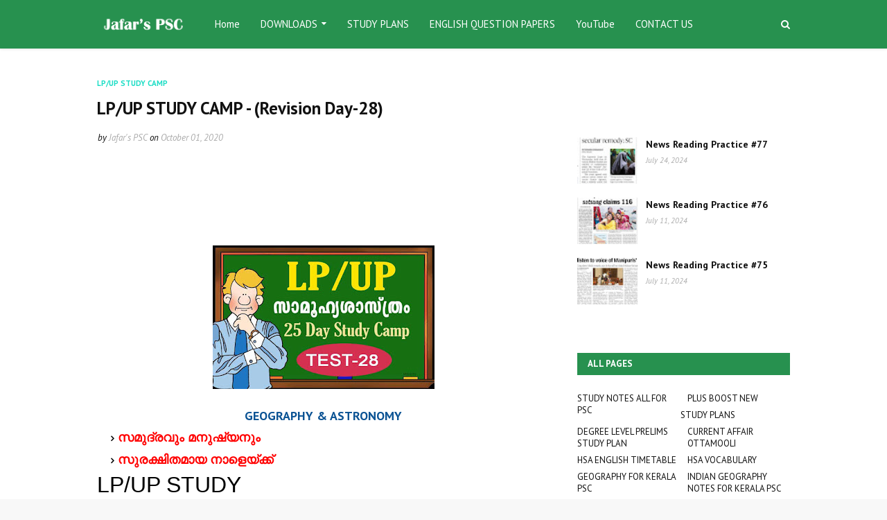

--- FILE ---
content_type: text/html; charset=utf-8
request_url: https://www.google.com/recaptcha/api2/aframe
body_size: 266
content:
<!DOCTYPE HTML><html><head><meta http-equiv="content-type" content="text/html; charset=UTF-8"></head><body><script nonce="7bXLKsKYfe7MpiFHSMElpg">/** Anti-fraud and anti-abuse applications only. See google.com/recaptcha */ try{var clients={'sodar':'https://pagead2.googlesyndication.com/pagead/sodar?'};window.addEventListener("message",function(a){try{if(a.source===window.parent){var b=JSON.parse(a.data);var c=clients[b['id']];if(c){var d=document.createElement('img');d.src=c+b['params']+'&rc='+(localStorage.getItem("rc::a")?sessionStorage.getItem("rc::b"):"");window.document.body.appendChild(d);sessionStorage.setItem("rc::e",parseInt(sessionStorage.getItem("rc::e")||0)+1);localStorage.setItem("rc::h",'1769289066519');}}}catch(b){}});window.parent.postMessage("_grecaptcha_ready", "*");}catch(b){}</script></body></html>

--- FILE ---
content_type: text/javascript; charset=UTF-8
request_url: https://www.jafarspsc.com/feeds/posts/default?max-results=3&start-index=23&alt=json-in-script&callback=jQuery112409786455159799841_1769289063491&_=1769289063492
body_size: 13825
content:
// API callback
jQuery112409786455159799841_1769289063491({"version":"1.0","encoding":"UTF-8","feed":{"xmlns":"http://www.w3.org/2005/Atom","xmlns$openSearch":"http://a9.com/-/spec/opensearchrss/1.0/","xmlns$blogger":"http://schemas.google.com/blogger/2008","xmlns$georss":"http://www.georss.org/georss","xmlns$gd":"http://schemas.google.com/g/2005","xmlns$thr":"http://purl.org/syndication/thread/1.0","id":{"$t":"tag:blogger.com,1999:blog-1425667312389327655"},"updated":{"$t":"2026-01-22T19:24:11.015-08:00"},"category":[{"term":"GK Gulika"},{"term":"Jumbo Revision"},{"term":"CA DAILY PRACTICE"},{"term":"Prepositions"},{"term":"Current affairs"},{"term":"Biology Full Mark Hunt"},{"term":"Tenses"},{"term":"Active \u0026 Passive Voice"},{"term":"Reported Speech"},{"term":"Question Tag"},{"term":"Degrees Of Comparison"},{"term":"Synonyms"},{"term":"Homework LP\/UP"},{"term":"LP\/UP Study Camp"},{"term":"Chemistry  Fullmark Hunt"},{"term":"Concord"},{"term":"Renaissance"},{"term":"Relative Pronoun"},{"term":"Articles"},{"term":"Conjunction"},{"term":"If Clause"},{"term":"Astronomy"},{"term":"Adjectives \u0026 Adverbs"},{"term":"Idiom"},{"term":"Phrasal Verb"},{"term":"Physics"},{"term":"Antonyms"},{"term":"Biology"},{"term":"Chemistry"},{"term":"Types of Sentence"},{"term":"Usages"},{"term":"Pronoun"},{"term":"constitution"},{"term":"Collective Noun"},{"term":"Misspelt Words"},{"term":"Noun"},{"term":"Singular \u0026 Plural"},{"term":"Foreign Words"},{"term":"Proverbs"},{"term":"Gerund PYQ"},{"term":"One Word Substitution"},{"term":"One Word Substitution PYQ"},{"term":"Animal Homes"},{"term":"Animal sounds"},{"term":"Compound words"},{"term":"Degree Level Study Materials"},{"term":"GENDER"},{"term":"Gerund"},{"term":"Homonyms \u0026 Homophones"},{"term":"Phobia \u0026 Mania"},{"term":"Prefix \u0026 Suffixes"},{"term":"RAPID TEST"},{"term":"REN"},{"term":"Young Ones"}],"title":{"type":"text","$t":"Jafar's PSC"},"subtitle":{"type":"html","$t":""},"link":[{"rel":"http://schemas.google.com/g/2005#feed","type":"application/atom+xml","href":"https:\/\/www.jafarspsc.com\/feeds\/posts\/default"},{"rel":"self","type":"application/atom+xml","href":"https:\/\/www.blogger.com\/feeds\/1425667312389327655\/posts\/default?alt=json-in-script\u0026start-index=23\u0026max-results=3"},{"rel":"alternate","type":"text/html","href":"https:\/\/www.jafarspsc.com\/"},{"rel":"hub","href":"http://pubsubhubbub.appspot.com/"},{"rel":"previous","type":"application/atom+xml","href":"https:\/\/www.blogger.com\/feeds\/1425667312389327655\/posts\/default?alt=json-in-script\u0026start-index=20\u0026max-results=3"},{"rel":"next","type":"application/atom+xml","href":"https:\/\/www.blogger.com\/feeds\/1425667312389327655\/posts\/default?alt=json-in-script\u0026start-index=26\u0026max-results=3"}],"author":[{"name":{"$t":"Jafar's PSC"},"uri":{"$t":"http:\/\/www.blogger.com\/profile\/12969735498079803903"},"email":{"$t":"noreply@blogger.com"},"gd$image":{"rel":"http://schemas.google.com/g/2005#thumbnail","width":"32","height":"32","src":"\/\/blogger.googleusercontent.com\/img\/b\/R29vZ2xl\/AVvXsEghiz-VUihnj_YnTj2PZh40dfYVM23q3hOomO7br5Q65ohzICUcbTpToqbRxksC4kwMOHGPPIGAOZ4M6UM6z0pLDypjWMn9DNdqDF2gKr1mLWr1kOqaY8RFcLpTVt8a2w\/s113\/JAFARSPSC+LOGO.png"}}],"generator":{"version":"7.00","uri":"http://www.blogger.com","$t":"Blogger"},"openSearch$totalResults":{"$t":"1436"},"openSearch$startIndex":{"$t":"23"},"openSearch$itemsPerPage":{"$t":"3"},"entry":[{"id":{"$t":"tag:blogger.com,1999:blog-1425667312389327655.post-1395346973282361413"},"published":{"$t":"2024-07-24T23:56:00.000-07:00"},"updated":{"$t":"2024-07-25T00:35:10.106-07:00"},"title":{"type":"text","$t":"News Reading Practice #77"},"content":{"type":"html","$t":"\u003Cp style=\"text-align: center;\"\u003E\u0026nbsp;\u003Cspan style=\"text-align: center;\"\u003E\u0026nbsp;\u003C\/span\u003E\u003Cspan style=\"text-align: center;\"\u003E\u0026nbsp;\u003C\/span\u003E\u003Cspan style=\"text-align: center;\"\u003E\u0026nbsp;\u003C\/span\u003E\u003Cspan style=\"text-align: center;\"\u003E\u0026nbsp;\u003C\/span\u003E\u003Cb style=\"text-align: center;\"\u003E\u003Cspan style=\"color: red; font-size: 18pt;\"\u003ENews Reading Practice #77\u003C\/span\u003E\u003C\/b\u003E\u003C\/p\u003E\u003Cdiv class=\"separator\" style=\"clear: both; text-align: center;\"\u003E\u003Cp style=\"text-align: center;\"\u003E\u003Cb\u003E\u003Cspan style=\"color: red; font-size: 13.5pt;\"\u003E(100 Day Challenge)\u003C\/span\u003E\u003C\/b\u003E\u003C\/p\u003E\u003Cp style=\"text-align: center;\"\u003E\u003Cb\u003E\u003C\/b\u003E\u003C\/p\u003E\u003Cdiv class=\"separator\" style=\"clear: both; text-align: left;\"\u003E\u003Cdiv style=\"text-align: center;\"\u003E\u003Cb\u003E\u003Ca href=\"https:\/\/blogger.googleusercontent.com\/img\/b\/R29vZ2xl\/AVvXsEjIlH00O5qcmXZJiLjkj7MGaJ4YOLA-5ZOauJt9RPhZ9I3KKVlZN59ykeonNa7qj0uV4AFoDbX8cGYdlENhCAlo8GLdbu9lrwQegfoIJ08oSq5B-GxdjnftAhl3VJfiwRN6O6iCrjir6D_XM5xssM9jkQQenJJjA8I51iqdEjn6gpkcDoxuC9myuNe2E28\/s800\/photo_6129531279515959086_x.jpg\" style=\"margin-left: 1em; margin-right: 1em;\"\u003E\u003Cimg border=\"0\" data-original-height=\"800\" data-original-width=\"438\" height=\"687\" src=\"https:\/\/blogger.googleusercontent.com\/img\/b\/R29vZ2xl\/AVvXsEjIlH00O5qcmXZJiLjkj7MGaJ4YOLA-5ZOauJt9RPhZ9I3KKVlZN59ykeonNa7qj0uV4AFoDbX8cGYdlENhCAlo8GLdbu9lrwQegfoIJ08oSq5B-GxdjnftAhl3VJfiwRN6O6iCrjir6D_XM5xssM9jkQQenJJjA8I51iqdEjn6gpkcDoxuC9myuNe2E28\/w376-h687\/photo_6129531279515959086_x.jpg\" width=\"376\" \/\u003E\u003C\/a\u003E\u003C\/b\u003E\u003C\/div\u003E\u003Cdiv class=\"separator\" style=\"clear: both; text-align: center;\"\u003E\u003Cb\u003E\u003Ca href=\"https:\/\/blogger.googleusercontent.com\/img\/b\/R29vZ2xl\/AVvXsEhCCzh9RtnOcT0XFl6vsrB8wO3MwkdbstucgkTFEIyLyJGgalc2eo8gKmlA3lMqiUMhKIOdJPdbgt7BUltYUVgv2m_sRuF7u33ADtJPyGckhU13b-Du1b-e37QGD_aBoHGmDV9oMJxiop0qjaTbg5K8eSyCTSte8QwqAbKlipXvpvuVnGaVECsnKWMlnuU\/s1004\/photo_6129531279515959087_y.jpg\" style=\"margin-left: 1em; margin-right: 1em;\"\u003E\u003Cimg border=\"0\" data-original-height=\"1004\" data-original-width=\"895\" height=\"420\" src=\"https:\/\/blogger.googleusercontent.com\/img\/b\/R29vZ2xl\/AVvXsEhCCzh9RtnOcT0XFl6vsrB8wO3MwkdbstucgkTFEIyLyJGgalc2eo8gKmlA3lMqiUMhKIOdJPdbgt7BUltYUVgv2m_sRuF7u33ADtJPyGckhU13b-Du1b-e37QGD_aBoHGmDV9oMJxiop0qjaTbg5K8eSyCTSte8QwqAbKlipXvpvuVnGaVECsnKWMlnuU\/w374-h420\/photo_6129531279515959087_y.jpg\" width=\"374\" \/\u003E\u003C\/a\u003E\u003C\/b\u003E\u003C\/div\u003E\u003C\/div\u003E\u003Cp\u003E\u003C\/p\u003E\u003Ch1 style=\"line-height: normal; margin: 12pt 0cm; text-align: left;\"\u003E\u003Cspan style=\"font-size: x-large;\"\u003E\u003Cb\u003E\u003Cspan style=\"background: white; color: #00b050; font-family: Roboto;\"\u003EDIVORCED \u003C\/span\u003E\u003C\/b\u003E\u003Cb\u003E\u003Cspan style=\"background: white; font-family: Roboto;\"\u003EMUSLIM WOMEN \u003C\/span\u003E\u003C\/b\u003E\u003Cb\u003E\u003Cspan style=\"background: white; color: #00b050; font-family: Roboto;\"\u003EENTITLED TO\u003C\/span\u003E\u003C\/b\u003E\u003Cb\u003E\u003Cspan style=\"background: white; font-family: Roboto;\"\u003E \u003C\/span\u003E\u003C\/b\u003E\u003Cb\u003E\u003Cspan style=\"background: white; color: #00b050; font-family: Roboto;\"\u003ESECULAR\u003C\/span\u003E\u003C\/b\u003E\u003Cb\u003E\u003Cspan style=\"background: white; font-family: Roboto;\"\u003E \u003C\/span\u003E\u003C\/b\u003E\u003Cb\u003E\u003Cspan style=\"background: white; color: #00b050; font-family: Roboto;\"\u003EREMEDY\u003C\/span\u003E\u003C\/b\u003E\u003Cb\u003E\u003Cspan style=\"background: white; font-family: Roboto;\"\u003E: SC\u003C\/span\u003E\u003C\/b\u003E\u003C\/span\u003E\u003C\/h1\u003E\u003Cdiv class=\"separator\" style=\"clear: both; text-align: left;\"\u003E\u003Cdiv class=\"separator\" style=\"clear: both; text-align: center;\"\u003E\n\n\u003Cp class=\"MsoNormal\" style=\"line-height: normal; margin-bottom: 12.0pt; margin-left: 0cm; margin-right: 0cm; margin-top: 12.0pt; margin: 12pt 0cm;\"\u003E\u003C\/p\u003E\u003Ch4 style=\"text-align: left;\"\u003E\u003Cspan style=\"background-color: white; font-family: Roboto;\"\u003E\u003Cspan style=\"font-size: large;\"\u003EKrishnadas Rajagopal\u003Cbr \/\u003E\u003C\/span\u003E\u003C\/span\u003E\u003Cspan style=\"font-size: large;\"\u003ENEW DELHI\u003C\/span\u003E\u003C\/h4\u003E\u003Cp\u003E\u003C\/p\u003E\n\n\u003Cp class=\"MsoNormal\" style=\"line-height: normal; margin: 12pt 0cm; text-align: left;\"\u003E\u003Cspan style=\"font-size: large;\"\u003E\u003Cspan style=\"background: white; font-family: Roboto;\"\u003EThe Supreme Court on Wednesday \u003C\/span\u003E\u003Cspan style=\"background: white; color: #00b050; font-family: Roboto;\"\u003Eheld\u003C\/span\u003E\u003Cspan style=\"background: white; font-family: Roboto;\"\u003E that divorced Muslim women are entitled to \u003C\/span\u003E\u003Cspan style=\"background: white; color: #00b050; font-family: Roboto;\"\u003Emaintenance\u003C\/span\u003E\u003Cspan style=\"background: white; font-family: Roboto;\"\u003E under the \"secular\" Section 125 of the\nCode of Criminal Procedure.\u003C\/span\u003E\u003Cspan style=\"font-family: \u0026quot;Times New Roman\u0026quot;, serif;\"\u003E\u003Co:p\u003E\u003C\/o:p\u003E\u003C\/span\u003E\u003C\/span\u003E\u003C\/p\u003E\n\n\u003Cp class=\"MsoNormal\" style=\"line-height: normal; margin: 12pt 0cm; text-align: left;\"\u003E\u003Cspan style=\"font-size: large;\"\u003E\u003Cspan style=\"background: white; font-family: Roboto;\"\u003EThe court agreed with \u003C\/span\u003E\u003Cspan style=\"background: white; color: #00b050; font-family: Roboto;\"\u003Eamicus curiae\u003C\/span\u003E\u003Cspan style=\"background: white; font-family: Roboto;\"\u003E, senior advocate Gaurav Agrawal, that a remedy under the\nsecular statutory provision of Section 125 of the Cr.PC cannot be \u003C\/span\u003E\u003Cspan style=\"background: white; color: #00b050; font-family: Roboto;\"\u003Eforeclosed\u003C\/span\u003E\u003Cspan style=\"background: white; font-family: Roboto;\"\u003E for divorced Muslim women\u003C\/span\u003E\u003Cspan style=\"background: white; color: #00b050; font-family: Roboto;\"\u003E by virtue of\u003C\/span\u003E\u003Cspan style=\"background: white; font-family: Roboto;\"\u003E \u003C\/span\u003E\u003Cspan style=\"background: white; color: #00b050; font-family: Roboto;\"\u003Eenactment\u003C\/span\u003E\u003Cspan style=\"background: white; font-family: Roboto;\"\u003E of a personal law remedy under the Muslim Women\n(Protection of Rights on Divorce) Act, 1986. A divorced Muslim woman is\nentitled to all rights of maintenance available to other \u003C\/span\u003E\u003Cspan style=\"background: white; color: #00b050; font-family: Roboto;\"\u003Eequally situated \u003C\/span\u003E\u003Cspan style=\"background: white; font-family: Roboto;\"\u003Ewomen in the country.\u003C\/span\u003E\u003Cspan style=\"font-family: \u0026quot;Times New Roman\u0026quot;, serif;\"\u003E\u003Co:p\u003E\u003C\/o:p\u003E\u003C\/span\u003E\u003C\/span\u003E\u003C\/p\u003E\n\n\u003Cp class=\"MsoNormal\" style=\"line-height: normal; margin: 12pt 0cm; text-align: left;\"\u003E\u003Cspan style=\"font-size: large;\"\u003E\u003Cspan style=\"background: white; font-family: Roboto;\"\u003EA separate but \u003C\/span\u003E\u003Cspan style=\"background: white; color: #00b050; font-family: Roboto;\"\u003Econcurring\u003C\/span\u003E\u003Cspan style=\"background: white; font-family: Roboto;\"\u003E judgment by a two- judge Bench of Justices B.V.\nNagarathna and Augustine Goerge Masih came on an appeal filed by a Muslim man\nchallenging a Telangana High Court decision \u003C\/span\u003E\u003Cspan style=\"background: white; color: #00b050; font-family: Roboto;\"\u003Eupholding \u003C\/span\u003E\u003Cspan style=\"background: white; font-family: Roboto;\"\u003Ethough modifying a Family Court order allowing his wife,\nwhom he had divorced via triple talaq, interim maintenance under Section 125 of\nCrPC.\u003C\/span\u003E\u003Cspan style=\"font-family: \u0026quot;Times New Roman\u0026quot;, serif;\"\u003E\u003Co:p\u003E\u003C\/o:p\u003E\u003C\/span\u003E\u003C\/span\u003E\u003C\/p\u003E\n\n\u003Cp class=\"MsoNormal\" style=\"line-height: normal; margin: 12pt 0cm; text-align: left;\"\u003E\u003Cspan style=\"font-size: large;\"\u003E\u003Cspan style=\"background: white; font-family: Roboto;\"\u003EMohammad Abdul Samad, in his appeal, said his wife had to\n\u003C\/span\u003E\u003Cspan style=\"background: white; color: #00b050; font-family: Roboto;\"\u003Eexclusively \u003C\/span\u003E\u003Cspan style=\"background: white; font-family: Roboto;\"\u003Etake \u003C\/span\u003E\u003Cspan style=\"background: white; color: #00b050; font-family: Roboto;\"\u003Erecourse\u003C\/span\u003E\u003Cspan style=\"background: white; font-family: Roboto;\"\u003E\nunder the 1986 Act rather than Section 125 Cr.PC. He had argued that the 1986\nAct was a special law and \u003C\/span\u003E\u003Cspan style=\"background: white; color: #00b050; font-family: Roboto;\"\u003Eoverrode\u003C\/span\u003E\u003Cspan style=\"background: white; font-family: Roboto;\"\u003E the Cr.PC provision. He \u003C\/span\u003E\u003Cspan style=\"background: white; color: #00b050; font-family: Roboto;\"\u003Econtended\u003C\/span\u003E\u003Cspan style=\"background: white; font-family: Roboto;\"\u003E that a divorced Muslim woman's application for\nmaintenance under Section 125 was not \u003C\/span\u003E\u003Cspan style=\"background: white; color: #00b050; font-family: Roboto;\"\u003Emaintainable\u003C\/span\u003E\u003Cspan style=\"background: white; font-family: Roboto;\"\u003E.\u003C\/span\u003E\u003Cspan style=\"font-family: \u0026quot;Times New Roman\u0026quot;, serif;\"\u003E\u003Co:p\u003E\u003C\/o:p\u003E\u003C\/span\u003E\u003C\/span\u003E\u003C\/p\u003E\n\n\u003Cp class=\"MsoNormal\" style=\"line-height: normal; margin: 12pt 0cm; text-align: left;\"\u003E\u003Cspan style=\"font-size: large;\"\u003E\u003Cspan style=\"background: white; font-family: Roboto;\"\u003EBesides, the court \u003C\/span\u003E\u003Cspan style=\"background: white; color: #00b050; font-family: Roboto;\"\u003Epointed out\u003C\/span\u003E\u003Cspan style=\"background: white; font-family: Roboto;\"\u003E that Section 3 of the 1986 Act requires a man to provide\nfor a “\u003C\/span\u003E\u003Cspan style=\"background: white; color: #00b050; font-family: Roboto;\"\u003Ereasonable\u003C\/span\u003E\u003Cspan style=\"background: white; font-family: Roboto;\"\u003E and \u003C\/span\u003E\u003Cspan style=\"background: white; color: #00b050; font-family: Roboto;\"\u003Efair\u003C\/span\u003E\u003Cspan style=\"background: white; font-family: Roboto;\"\u003E\nprovision of maintenance” to his divorced Muslim wife only during the iddat\nperiod. Once the iddat period expires, the personal law \u003C\/span\u003E\u003Cspan style=\"background: white; color: #00b050; font-family: Roboto;\"\u003Eobligation\u003C\/span\u003E\u003Cspan style=\"background: white; font-family: Roboto;\"\u003E to maintain the divorced Muslim woman ceases.\u003C\/span\u003E\u003Cspan style=\"font-family: \u0026quot;Times New Roman\u0026quot;, serif;\"\u003E\u003Co:p\u003E\u003C\/o:p\u003E\u003C\/span\u003E\u003C\/span\u003E\u003C\/p\u003E\n\n\u003Cp class=\"MsoNormal\" style=\"line-height: normal; margin: 12pt 0cm; text-align: left;\"\u003E\u003Cspan style=\"font-size: large;\"\u003E\u003Cspan style=\"background: white; font-family: Roboto;\"\u003EOn the other hand, Section 125 \u003C\/span\u003E\u003Cspan style=\"background: white; color: #00b050; font-family: Roboto;\"\u003Emandates\u003C\/span\u003E\u003Cspan style=\"background: white; font-family: Roboto;\"\u003E a husband to provide monthly maintenance to his\ndivorced wife, \u003C\/span\u003E\u003Cspan style=\"background: white; color: #00b050; font-family: Roboto;\"\u003Eirrespective\nof\u003C\/span\u003E\u003Cspan style=\"background: white; font-family: Roboto;\"\u003E her \u003C\/span\u003E\u003Cspan style=\"background: white; color: #00b050; font-family: Roboto;\"\u003Efaith\u003C\/span\u003E\u003Cspan style=\"background: white; font-family: Roboto;\"\u003E. “Any divorced wife who has not remarried is\nentitled to maintenance by her ex-husband who has \u003C\/span\u003E\u003Cspan style=\"background: white; color: #00b050; font-family: Roboto;\"\u003Esufficient means\u003C\/span\u003E\u003Cspan style=\"background: white; font-family: Roboto;\"\u003E but has neglected or refused to maintain\nher,\" Justice Nagarathna pointed out.\u003C\/span\u003E\u003Cspan style=\"font-family: \u0026quot;Times New Roman\u0026quot;, serif;\"\u003E\u003Co:p\u003E\u003C\/o:p\u003E\u003C\/span\u003E\u003C\/span\u003E\u003C\/p\u003E\n\n\u003Cp class=\"MsoNormal\" style=\"line-height: normal; margin: 12pt 0cm; text-align: left;\"\u003E\u003Ci\u003E\u003Cspan style=\"background: white; font-family: Roboto;\"\u003E\u003Cspan style=\"font-size: large;\"\u003EThe top court was hearing an appeal against a Telangana\nHigh Court order in the matter.\u003C\/span\u003E\u003C\/span\u003E\u003C\/i\u003E\u003Cspan style=\"font-family: \u0026quot;Times New Roman\u0026quot;,serif; font-size: 12pt; mso-ansi-language: EN-US; mso-bidi-language: ML; mso-fareast-font-family: \u0026quot;Times New Roman\u0026quot;;\"\u003E\u003Co:p\u003E\u003C\/o:p\u003E\u003C\/span\u003E\u003C\/p\u003E\n\n\u003Cp class=\"MsoNormal\" style=\"line-height: normal; margin: 12pt 0cm; text-align: left;\"\u003E\u003Ci style=\"font-family: Roboto; text-align: justify;\"\u003E\u003Cspan style=\"font-size: medium;\"\u003E_______________________________________________\u003C\/span\u003E\u003C\/i\u003E\u003C\/p\u003E\n\n\u003Cp class=\"MsoNormal\" style=\"line-height: normal; margin: 12pt 0cm; text-align: left;\"\u003E\u003Cspan style=\"background: white; color: #0070c0; font-family: \u0026quot;Noto Serif Malayalam Medium\u0026quot;; font-size: 13.5pt; mso-ansi-language: EN-US; mso-bidi-language: ML; mso-fareast-font-family: \u0026quot;Times New Roman\u0026quot;;\"\u003EDIVORCED\n- Marriage ended legally. (\u003Cspan lang=\"ML\"\u003Eവിവാഹമോചിതയായ)\u003C\/span\u003E\u003C\/span\u003E\u003Cspan style=\"color: #0070c0; font-family: \u0026quot;Noto Serif Malayalam Medium\u0026quot;; font-size: 12pt; mso-ansi-language: EN-US; mso-bidi-language: ML; mso-fareast-font-family: \u0026quot;Times New Roman\u0026quot;;\"\u003E\u003Co:p\u003E\u003C\/o:p\u003E\u003C\/span\u003E\u003C\/p\u003E\n\n\u003Cp class=\"MsoNormal\" style=\"line-height: normal; margin: 12pt 0cm; text-align: left;\"\u003E\u003Cspan style=\"background: white; color: #0070c0; font-family: \u0026quot;Noto Serif Malayalam Medium\u0026quot;; font-size: 13.5pt; mso-ansi-language: EN-US; mso-bidi-language: ML; mso-fareast-font-family: \u0026quot;Times New Roman\u0026quot;;\"\u003EENTITLED\nTO -\u0026nbsp;Has the right to. (\u003Cspan lang=\"ML\"\u003Eഅവകാശമുണ്ടാവുക\u003C\/span\u003E, \u003Cspan lang=\"ML\"\u003Eഅര്‍ഹതയുണ്ടാവുക)\u003C\/span\u003E\u003C\/span\u003E\u003Cspan style=\"color: #0070c0; font-family: \u0026quot;Noto Serif Malayalam Medium\u0026quot;; font-size: 12pt; mso-ansi-language: EN-US; mso-bidi-language: ML; mso-fareast-font-family: \u0026quot;Times New Roman\u0026quot;;\"\u003E\u003Co:p\u003E\u003C\/o:p\u003E\u003C\/span\u003E\u003C\/p\u003E\n\n\u003Cp class=\"MsoNormal\" style=\"line-height: normal; margin: 12pt 0cm; text-align: left;\"\u003E\u003Cspan style=\"background: white; color: #0070c0; font-family: \u0026quot;Noto Serif Malayalam Medium\u0026quot;; font-size: 13.5pt; mso-ansi-language: EN-US; mso-bidi-language: ML; mso-fareast-font-family: \u0026quot;Times New Roman\u0026quot;;\"\u003ESECULAR\n- Not religiously based. (\u003Cspan lang=\"ML\"\u003Eമതേതരമായ)\u003C\/span\u003E\u003C\/span\u003E\u003Cspan style=\"color: #0070c0; font-family: \u0026quot;Noto Serif Malayalam Medium\u0026quot;; font-size: 12pt; mso-ansi-language: EN-US; mso-bidi-language: ML; mso-fareast-font-family: \u0026quot;Times New Roman\u0026quot;;\"\u003E\u003Co:p\u003E\u003C\/o:p\u003E\u003C\/span\u003E\u003C\/p\u003E\n\n\u003Cp class=\"MsoNormal\" style=\"line-height: normal; margin: 12pt 0cm; text-align: left;\"\u003E\u003Cspan style=\"background: white; color: #0070c0; font-family: \u0026quot;Noto Serif Malayalam Medium\u0026quot;; font-size: 13.5pt; mso-ansi-language: EN-US; mso-bidi-language: ML; mso-fareast-font-family: \u0026quot;Times New Roman\u0026quot;;\"\u003EREMEDY\n- Solution or help.(\u003Cspan lang=\"ML\"\u003Eപരഹാരം\u003C\/span\u003E, \u003Cspan lang=\"ML\"\u003Eപ്രതിവിധി)\u003C\/span\u003E\u003C\/span\u003E\u003Cspan style=\"color: #0070c0; font-family: \u0026quot;Noto Serif Malayalam Medium\u0026quot;; font-size: 12pt; mso-ansi-language: EN-US; mso-bidi-language: ML; mso-fareast-font-family: \u0026quot;Times New Roman\u0026quot;;\"\u003E\u003Co:p\u003E\u003C\/o:p\u003E\u003C\/span\u003E\u003C\/p\u003E\n\n\u003Cp class=\"MsoNormal\" style=\"line-height: normal; margin: 12pt 0cm; text-align: left;\"\u003E\u003Cspan style=\"background: white; color: #0070c0; font-family: \u0026quot;Noto Serif Malayalam Medium\u0026quot;; font-size: 13.5pt; mso-ansi-language: EN-US; mso-bidi-language: ML; mso-fareast-font-family: \u0026quot;Times New Roman\u0026quot;;\"\u003EHELD:\nDecided or ruled (\u003Cspan lang=\"ML\"\u003Eതീരുമാനിച്ചു\u003C\/span\u003E, \u003Cspan lang=\"ML\"\u003Eസമ്മതിച്ചു.)\u003C\/span\u003E\u003C\/span\u003E\u003Cspan style=\"color: #0070c0; font-family: \u0026quot;Noto Serif Malayalam Medium\u0026quot;; font-size: 12pt; mso-ansi-language: EN-US; mso-bidi-language: ML; mso-fareast-font-family: \u0026quot;Times New Roman\u0026quot;;\"\u003E\u003Co:p\u003E\u003C\/o:p\u003E\u003C\/span\u003E\u003C\/p\u003E\n\n\u003Cp class=\"MsoNormal\" style=\"line-height: normal; margin: 12pt 0cm; text-align: left;\"\u003E\u003Cspan style=\"background: white; color: #0070c0; font-family: \u0026quot;Noto Serif Malayalam Medium\u0026quot;; font-size: 13.5pt; mso-ansi-language: EN-US; mso-bidi-language: ML; mso-fareast-font-family: \u0026quot;Times New Roman\u0026quot;;\"\u003EMAINTENANCE:\nFinancial support, alimony (\u003Cspan lang=\"ML\"\u003Eജീവനാംശം)\u003C\/span\u003E\u003C\/span\u003E\u003Cspan style=\"color: #0070c0; font-family: \u0026quot;Noto Serif Malayalam Medium\u0026quot;; font-size: 12pt; mso-ansi-language: EN-US; mso-bidi-language: ML; mso-fareast-font-family: \u0026quot;Times New Roman\u0026quot;;\"\u003E\u003Co:p\u003E\u003C\/o:p\u003E\u003C\/span\u003E\u003C\/p\u003E\n\n\u003Cp class=\"MsoNormal\" style=\"line-height: normal; margin: 12pt 0cm; text-align: left;\"\u003E\u003Cspan style=\"background: white; color: #0070c0; font-family: \u0026quot;Noto Serif Malayalam Medium\u0026quot;; font-size: 13.5pt; mso-ansi-language: EN-US; mso-bidi-language: ML; mso-fareast-font-family: \u0026quot;Times New Roman\u0026quot;;\"\u003EAMICUS\nCURIAE: Legal advisor to court.\u003C\/span\u003E\u003Cspan style=\"color: #0070c0; font-family: \u0026quot;Noto Serif Malayalam Medium\u0026quot;; font-size: 12pt; mso-ansi-language: EN-US; mso-bidi-language: ML; mso-fareast-font-family: \u0026quot;Times New Roman\u0026quot;;\"\u003E\u003Co:p\u003E\u003C\/o:p\u003E\u003C\/span\u003E\u003C\/p\u003E\n\n\u003Cp class=\"MsoNormal\" style=\"line-height: normal; margin: 12pt 0cm; text-align: left;\"\u003E\u003Cspan style=\"background: white; color: #0070c0; font-family: \u0026quot;Noto Serif Malayalam Medium\u0026quot;; font-size: 13.5pt; mso-ansi-language: EN-US; mso-bidi-language: ML; mso-fareast-font-family: \u0026quot;Times New Roman\u0026quot;;\"\u003EFORECLOSE:\nPrevent or rule out. (\u003Cspan lang=\"ML\"\u003Eവിലക്കുക\u003C\/span\u003E, \u003Cspan lang=\"ML\"\u003Eതടയുക)\u003C\/span\u003E\u003C\/span\u003E\u003Cspan style=\"color: #0070c0; font-family: \u0026quot;Noto Serif Malayalam Medium\u0026quot;; font-size: 12pt; mso-ansi-language: EN-US; mso-bidi-language: ML; mso-fareast-font-family: \u0026quot;Times New Roman\u0026quot;;\"\u003E\u003Co:p\u003E\u003C\/o:p\u003E\u003C\/span\u003E\u003C\/p\u003E\n\n\u003Cp class=\"MsoNormal\" style=\"line-height: normal; margin: 12pt 0cm; text-align: left;\"\u003E\u003Cspan style=\"background: white; color: #0070c0; font-family: \u0026quot;Noto Serif Malayalam Medium\u0026quot;; font-size: 13.5pt; mso-ansi-language: EN-US; mso-bidi-language: ML; mso-fareast-font-family: \u0026quot;Times New Roman\u0026quot;;\"\u003EBY\nVIRTUE OF: Because of. (\u003Cspan lang=\"ML\"\u003Eഇന്ന അടിസ്ഥാനത്തില്‍\u003C\/span\u003E, \u003Cspan lang=\"ML\"\u003Eഫലമായി)\u003C\/span\u003E\u003C\/span\u003E\u003Cspan style=\"color: #0070c0; font-family: \u0026quot;Noto Serif Malayalam Medium\u0026quot;; font-size: 12pt; mso-ansi-language: EN-US; mso-bidi-language: ML; mso-fareast-font-family: \u0026quot;Times New Roman\u0026quot;;\"\u003E\u003Co:p\u003E\u003C\/o:p\u003E\u003C\/span\u003E\u003C\/p\u003E\n\n\u003Cp class=\"MsoNormal\" style=\"line-height: normal; margin: 12pt 0cm; text-align: left;\"\u003E\u003Cspan style=\"background: white; color: #0070c0; font-family: \u0026quot;Noto Serif Malayalam Medium\u0026quot;; font-size: 13.5pt; mso-ansi-language: EN-US; mso-bidi-language: ML; mso-fareast-font-family: \u0026quot;Times New Roman\u0026quot;;\"\u003EENACTMENT:\nPassing a law. (\u003Cspan lang=\"ML\"\u003Eനിയമനിര്‍മ്മാണം\u003C\/span\u003E, \u003Cspan lang=\"ML\"\u003Eനിയമ നിര്‍വ്വഹണം)\u003C\/span\u003E\u003C\/span\u003E\u003Cspan style=\"color: #0070c0; font-family: \u0026quot;Noto Serif Malayalam Medium\u0026quot;; font-size: 12pt; mso-ansi-language: EN-US; mso-bidi-language: ML; mso-fareast-font-family: \u0026quot;Times New Roman\u0026quot;;\"\u003E\u003Co:p\u003E\u003C\/o:p\u003E\u003C\/span\u003E\u003C\/p\u003E\n\n\u003Cp class=\"MsoNormal\" style=\"line-height: normal; margin: 12pt 0cm; text-align: left;\"\u003E\u003Cspan style=\"background: white; color: #0070c0; font-family: \u0026quot;Noto Serif Malayalam Medium\u0026quot;; font-size: 13.5pt; mso-ansi-language: EN-US; mso-bidi-language: ML; mso-fareast-font-family: \u0026quot;Times New Roman\u0026quot;;\"\u003EEQUALLY\nSITUATED: In similar circumstances. (\u003Cspan lang=\"ML\"\u003Eതുല്യമായുള്ള)\u003C\/span\u003E\u003C\/span\u003E\u003Cspan style=\"color: #0070c0; font-family: \u0026quot;Noto Serif Malayalam Medium\u0026quot;; font-size: 12pt; mso-ansi-language: EN-US; mso-bidi-language: ML; mso-fareast-font-family: \u0026quot;Times New Roman\u0026quot;;\"\u003E\u003Co:p\u003E\u003C\/o:p\u003E\u003C\/span\u003E\u003C\/p\u003E\n\n\u003Cp class=\"MsoNormal\" style=\"line-height: normal; margin: 12pt 0cm; text-align: left;\"\u003E\u003Cspan style=\"background: white; color: #0070c0; font-family: \u0026quot;Noto Serif Malayalam Medium\u0026quot;; font-size: 13.5pt; mso-ansi-language: EN-US; mso-bidi-language: ML; mso-fareast-font-family: \u0026quot;Times New Roman\u0026quot;;\"\u003ECONCURRING:\nAgreeing with. (\u003Cspan lang=\"ML\"\u003Eജോജിച്ച\u003C\/span\u003E, \u003Cspan lang=\"ML\"\u003Eഐക്യത്തോടെയുള്ള)\u003C\/span\u003E\u003C\/span\u003E\u003Cspan style=\"color: #0070c0; font-family: \u0026quot;Noto Serif Malayalam Medium\u0026quot;; font-size: 12pt; mso-ansi-language: EN-US; mso-bidi-language: ML; mso-fareast-font-family: \u0026quot;Times New Roman\u0026quot;;\"\u003E\u003Co:p\u003E\u003C\/o:p\u003E\u003C\/span\u003E\u003C\/p\u003E\n\n\u003Cp class=\"MsoNormal\" style=\"line-height: normal; margin: 12pt 0cm; text-align: left;\"\u003E\u003Cspan style=\"background: white; color: #0070c0; font-family: \u0026quot;Noto Serif Malayalam Medium\u0026quot;; font-size: 13.5pt; mso-ansi-language: EN-US; mso-bidi-language: ML; mso-fareast-font-family: \u0026quot;Times New Roman\u0026quot;;\"\u003EUPHOLDING:\nSupporting or maintaining.(\u003Cspan lang=\"ML\"\u003Eപിന്തുണയ്ക്കുക)\u003C\/span\u003E\u003C\/span\u003E\u003Cspan style=\"color: #0070c0; font-family: \u0026quot;Noto Serif Malayalam Medium\u0026quot;; font-size: 12pt; mso-ansi-language: EN-US; mso-bidi-language: ML; mso-fareast-font-family: \u0026quot;Times New Roman\u0026quot;;\"\u003E\u003Co:p\u003E\u003C\/o:p\u003E\u003C\/span\u003E\u003C\/p\u003E\n\n\u003Cp class=\"MsoNormal\" style=\"line-height: normal; margin: 12pt 0cm; text-align: left;\"\u003E\u003Cspan style=\"background: white; color: #0070c0; font-family: \u0026quot;Noto Serif Malayalam Medium\u0026quot;; font-size: 13.5pt; mso-ansi-language: EN-US; mso-bidi-language: ML; mso-fareast-font-family: \u0026quot;Times New Roman\u0026quot;;\"\u003EEXCLUSIVELY:\nOnly. (\u003Cspan lang=\"ML\"\u003Eമാത്രമായി)\u003C\/span\u003E\u003C\/span\u003E\u003Cspan style=\"color: #0070c0; font-family: \u0026quot;Noto Serif Malayalam Medium\u0026quot;; font-size: 12pt; mso-ansi-language: EN-US; mso-bidi-language: ML; mso-fareast-font-family: \u0026quot;Times New Roman\u0026quot;;\"\u003E\u003Co:p\u003E\u003C\/o:p\u003E\u003C\/span\u003E\u003C\/p\u003E\n\n\u003Cp class=\"MsoNormal\" style=\"line-height: normal; margin: 12pt 0cm; text-align: left;\"\u003E\u003Cspan style=\"background: white; color: #0070c0; font-family: \u0026quot;Noto Serif Malayalam Medium\u0026quot;; font-size: 13.5pt; mso-ansi-language: EN-US; mso-bidi-language: ML; mso-fareast-font-family: \u0026quot;Times New Roman\u0026quot;;\"\u003ERECOURSE:\nOption for help. (\u003Cspan lang=\"ML\"\u003Eഅവലംബിക്കുക\u003C\/span\u003E, \u003Cspan lang=\"ML\"\u003Eനിവൃത്തി)\u003C\/span\u003E\u003C\/span\u003E\u003Cspan style=\"color: #0070c0; font-family: \u0026quot;Noto Serif Malayalam Medium\u0026quot;; font-size: 12pt; mso-ansi-language: EN-US; mso-bidi-language: ML; mso-fareast-font-family: \u0026quot;Times New Roman\u0026quot;;\"\u003E\u003Co:p\u003E\u003C\/o:p\u003E\u003C\/span\u003E\u003C\/p\u003E\n\n\u003Cp class=\"MsoNormal\" style=\"line-height: normal; margin: 12pt 0cm; text-align: left;\"\u003E\u003Cspan style=\"background: white; color: #0070c0; font-family: \u0026quot;Noto Serif Malayalam Medium\u0026quot;; font-size: 13.5pt; mso-ansi-language: EN-US; mso-bidi-language: ML; mso-fareast-font-family: \u0026quot;Times New Roman\u0026quot;;\"\u003EOVERRODE:\nDisregarded. (\u003Cspan lang=\"ML\"\u003Eഅവഗണിക്കുക (\u003C\/span\u003Ev. override)\u003C\/span\u003E\u003Cspan style=\"color: #0070c0; font-family: \u0026quot;Noto Serif Malayalam Medium\u0026quot;; font-size: 12pt; mso-ansi-language: EN-US; mso-bidi-language: ML; mso-fareast-font-family: \u0026quot;Times New Roman\u0026quot;;\"\u003E\u003Co:p\u003E\u003C\/o:p\u003E\u003C\/span\u003E\u003C\/p\u003E\n\n\u003Cp class=\"MsoNormal\" style=\"line-height: normal; margin: 12pt 0cm; text-align: left;\"\u003E\u003Cspan style=\"background: white; color: #0070c0; font-family: \u0026quot;Noto Serif Malayalam Medium\u0026quot;; font-size: 13.5pt; mso-ansi-language: EN-US; mso-bidi-language: ML; mso-fareast-font-family: \u0026quot;Times New Roman\u0026quot;;\"\u003ECONTEND:\nArgue.(\u003Cspan lang=\"ML\"\u003Eവാദിക്കുക)\u003C\/span\u003E\u003C\/span\u003E\u003Cspan style=\"color: #0070c0; font-family: \u0026quot;Noto Serif Malayalam Medium\u0026quot;; font-size: 12pt; mso-ansi-language: EN-US; mso-bidi-language: ML; mso-fareast-font-family: \u0026quot;Times New Roman\u0026quot;;\"\u003E\u003Co:p\u003E\u003C\/o:p\u003E\u003C\/span\u003E\u003C\/p\u003E\n\n\u003Cp class=\"MsoNormal\" style=\"line-height: normal; margin: 12pt 0cm; text-align: left;\"\u003E\u003Cspan style=\"background: white; color: #0070c0; font-family: \u0026quot;Noto Serif Malayalam Medium\u0026quot;; font-size: 13.5pt; mso-ansi-language: EN-US; mso-bidi-language: ML; mso-fareast-font-family: \u0026quot;Times New Roman\u0026quot;;\"\u003EMAINTAINABLE:\nLegally supported. (\u003Cspan lang=\"ML\"\u003Eനിയമപരമായി നിലനില്‍ക്കുന്ന)\u003C\/span\u003E\u003C\/span\u003E\u003Cspan style=\"color: #0070c0; font-family: \u0026quot;Noto Serif Malayalam Medium\u0026quot;; font-size: 12pt; mso-ansi-language: EN-US; mso-bidi-language: ML; mso-fareast-font-family: \u0026quot;Times New Roman\u0026quot;;\"\u003E\u003Co:p\u003E\u003C\/o:p\u003E\u003C\/span\u003E\u003C\/p\u003E\n\n\u003Cp class=\"MsoNormal\" style=\"line-height: normal; margin: 12pt 0cm; text-align: left;\"\u003E\u003Cspan style=\"background: white; color: #0070c0; font-family: \u0026quot;Noto Serif Malayalam Medium\u0026quot;; font-size: 13.5pt; mso-ansi-language: EN-US; mso-bidi-language: ML; mso-fareast-font-family: \u0026quot;Times New Roman\u0026quot;;\"\u003EPOINTED\nOUT: Highlighted. (\u003Cspan lang=\"ML\"\u003Eചൂണ്ടിക്കാണിക്കുക)\u003C\/span\u003E\u003C\/span\u003E\u003Cspan style=\"color: #0070c0; font-family: \u0026quot;Noto Serif Malayalam Medium\u0026quot;; font-size: 12pt; mso-ansi-language: EN-US; mso-bidi-language: ML; mso-fareast-font-family: \u0026quot;Times New Roman\u0026quot;;\"\u003E\u003Co:p\u003E\u003C\/o:p\u003E\u003C\/span\u003E\u003C\/p\u003E\n\n\u003Cp class=\"MsoNormal\" style=\"line-height: normal; margin: 12pt 0cm; text-align: left;\"\u003E\u003Cspan style=\"background: white; color: #0070c0; font-family: \u0026quot;Noto Serif Malayalam Medium\u0026quot;; font-size: 13.5pt; mso-ansi-language: EN-US; mso-bidi-language: ML; mso-fareast-font-family: \u0026quot;Times New Roman\u0026quot;;\"\u003EREASONABLE:\nFair and logical. (\u003Cspan lang=\"ML\"\u003Eന്യായമായ)\u003C\/span\u003E\u003C\/span\u003E\u003Cspan style=\"color: #0070c0; font-family: \u0026quot;Noto Serif Malayalam Medium\u0026quot;; font-size: 12pt; mso-ansi-language: EN-US; mso-bidi-language: ML; mso-fareast-font-family: \u0026quot;Times New Roman\u0026quot;;\"\u003E\u003Co:p\u003E\u003C\/o:p\u003E\u003C\/span\u003E\u003C\/p\u003E\n\n\u003Cp class=\"MsoNormal\" style=\"line-height: normal; margin: 12pt 0cm; text-align: left;\"\u003E\u003Cspan style=\"background: white; color: #0070c0; font-family: \u0026quot;Noto Serif Malayalam Medium\u0026quot;; font-size: 13.5pt; mso-ansi-language: EN-US; mso-bidi-language: ML; mso-fareast-font-family: \u0026quot;Times New Roman\u0026quot;;\"\u003EFAIR:\nJust and impartial. (\u003Cspan lang=\"ML\"\u003Eനീതിയുക്തമായ)\u003C\/span\u003E\u003C\/span\u003E\u003Cspan style=\"color: #0070c0; font-family: \u0026quot;Noto Serif Malayalam Medium\u0026quot;; font-size: 12pt; mso-ansi-language: EN-US; mso-bidi-language: ML; mso-fareast-font-family: \u0026quot;Times New Roman\u0026quot;;\"\u003E\u003Co:p\u003E\u003C\/o:p\u003E\u003C\/span\u003E\u003C\/p\u003E\n\n\u003Cp class=\"MsoNormal\" style=\"line-height: normal; margin: 12pt 0cm; text-align: left;\"\u003E\u003Cspan style=\"background: white; color: #0070c0; font-family: \u0026quot;Noto Serif Malayalam Medium\u0026quot;; font-size: 13.5pt; mso-ansi-language: EN-US; mso-bidi-language: ML; mso-fareast-font-family: \u0026quot;Times New Roman\u0026quot;;\"\u003EOBLIGATION:\nDuty or responsibility. (\u003Cspan lang=\"ML\"\u003Eകടമ)\u003C\/span\u003E\u003C\/span\u003E\u003Cspan style=\"color: #0070c0; font-family: \u0026quot;Noto Serif Malayalam Medium\u0026quot;; font-size: 12pt; mso-ansi-language: EN-US; mso-bidi-language: ML; mso-fareast-font-family: \u0026quot;Times New Roman\u0026quot;;\"\u003E\u003Co:p\u003E\u003C\/o:p\u003E\u003C\/span\u003E\u003C\/p\u003E\n\n\u003Cp class=\"MsoNormal\" style=\"line-height: normal; margin: 12pt 0cm; text-align: left;\"\u003E\u003Cspan style=\"background: white; color: #0070c0; font-family: \u0026quot;Noto Serif Malayalam Medium\u0026quot;; font-size: 13.5pt; mso-ansi-language: EN-US; mso-bidi-language: ML; mso-fareast-font-family: \u0026quot;Times New Roman\u0026quot;;\"\u003EMANDATE:\nOfficial requirement. (\u003Cspan lang=\"ML\"\u003Eഅനുശാസിക്കുക)\u003C\/span\u003E\u003C\/span\u003E\u003Cspan style=\"color: #0070c0; font-family: \u0026quot;Noto Serif Malayalam Medium\u0026quot;; font-size: 12pt; mso-ansi-language: EN-US; mso-bidi-language: ML; mso-fareast-font-family: \u0026quot;Times New Roman\u0026quot;;\"\u003E\u003Co:p\u003E\u003C\/o:p\u003E\u003C\/span\u003E\u003C\/p\u003E\n\n\u003Cp class=\"MsoNormal\" style=\"line-height: normal; margin: 12pt 0cm; text-align: left;\"\u003E\u003Cspan style=\"background: white; color: #0070c0; font-family: \u0026quot;Noto Serif Malayalam Medium\u0026quot;; font-size: 13.5pt; mso-ansi-language: EN-US; mso-bidi-language: ML; mso-fareast-font-family: \u0026quot;Times New Roman\u0026quot;;\"\u003EIRRESPECTIVE\nOF: Regardless of. (\u003Cspan lang=\"ML\"\u003Eകണക്കിലെടുക്കാതെ\u003C\/span\u003E, \u003Cspan lang=\"ML\"\u003Eപരിഗണിക്കാതെ)\u003C\/span\u003E\u003C\/span\u003E\u003Cspan style=\"color: #0070c0; font-family: \u0026quot;Noto Serif Malayalam Medium\u0026quot;; font-size: 12pt; mso-ansi-language: EN-US; mso-bidi-language: ML; mso-fareast-font-family: \u0026quot;Times New Roman\u0026quot;;\"\u003E\u003Co:p\u003E\u003C\/o:p\u003E\u003C\/span\u003E\u003C\/p\u003E\n\n\u003Cp class=\"MsoNormal\" style=\"line-height: normal; margin: 12pt 0cm; text-align: left;\"\u003E\u003Cspan style=\"background: white; color: #0070c0; font-family: \u0026quot;Noto Serif Malayalam Medium\u0026quot;; font-size: 13.5pt; mso-ansi-language: EN-US; mso-bidi-language: ML; mso-fareast-font-family: \u0026quot;Times New Roman\u0026quot;;\"\u003EFAITH:\nReligious belief. (\u003Cspan lang=\"ML\"\u003Eവിശ്വാസം)\u003C\/span\u003E\u003C\/span\u003E\u003Cspan style=\"color: #0070c0; font-family: \u0026quot;Noto Serif Malayalam Medium\u0026quot;; font-size: 12pt; mso-ansi-language: EN-US; mso-bidi-language: ML; mso-fareast-font-family: \u0026quot;Times New Roman\u0026quot;;\"\u003E\u003Co:p\u003E\u003C\/o:p\u003E\u003C\/span\u003E\u003C\/p\u003E\n\n\u003Cp class=\"MsoNormal\" style=\"line-height: normal; margin: 12pt 0cm; text-align: left;\"\u003E\u003Cspan style=\"background: white; color: #0070c0; font-family: \u0026quot;Noto Serif Malayalam Medium\u0026quot;; font-size: 13.5pt; mso-ansi-language: EN-US; mso-bidi-language: ML; mso-fareast-font-family: \u0026quot;Times New Roman\u0026quot;;\"\u003ESUFFICIENT:\nAdequate. (\u003Cspan lang=\"ML\"\u003Eമതിയായ\u003C\/span\u003E, \u003Cspan lang=\"ML\"\u003Eശേഷിയുള്ള)\u003C\/span\u003E\u003C\/span\u003E\u003Cspan style=\"color: #0070c0; font-family: \u0026quot;Noto Serif Malayalam Medium\u0026quot;; font-size: 12pt; mso-ansi-language: EN-US; mso-bidi-language: ML; mso-fareast-font-family: \u0026quot;Times New Roman\u0026quot;;\"\u003E\u003Co:p\u003E\u003C\/o:p\u003E\u003C\/span\u003E\u003C\/p\u003E\n\n\u003Cp class=\"MsoNormal\" style=\"line-height: normal; margin: 12pt 0cm; text-align: left;\"\u003E\u003Cspan style=\"background: white; color: #0070c0; font-family: \u0026quot;Noto Serif Malayalam Medium\u0026quot;; mso-ansi-language: EN-US; mso-bidi-language: ML; mso-fareast-font-family: \u0026quot;Times New Roman\u0026quot;;\"\u003E\u003Cspan style=\"font-size: 13.5pt;\"\u003EMEANS:\nResources or capability. (\u003C\/span\u003E\u003Cspan lang=\"ML\"\u003E\u003Cspan style=\"font-size: 13.5pt;\"\u003Eസാമ്പത്തികശേഷി)\u003C\/span\u003E\u003C\/span\u003E\u003C\/span\u003E\u003C\/p\u003E\u003Cp class=\"MsoNormal\" style=\"line-height: normal; margin: 12pt 0cm; text-align: left;\"\u003E\u003Cspan style=\"background: white; color: #0070c0; font-family: \u0026quot;Noto Serif Malayalam Medium\u0026quot;; mso-ansi-language: EN-US; mso-bidi-language: ML; mso-fareast-font-family: \u0026quot;Times New Roman\u0026quot;;\"\u003E\u003Cspan lang=\"ML\"\u003E\u003Ci style=\"color: black; font-family: Roboto; text-align: justify;\"\u003E\u003Cspan style=\"font-size: medium;\"\u003E_______________________________________________\u003C\/span\u003E\u003C\/i\u003E\u003C\/span\u003E\u003C\/span\u003E\u003C\/p\u003E\u003C\/div\u003E\u003C\/div\u003E\u003Cp style=\"text-align: center;\"\u003E\u003Cb\u003E\u003Cbr \/\u003E\u003Cspan style=\"color: red; font-size: 13.5pt;\"\u003E\u003Cbr \/\u003E\u003C\/span\u003E\u003C\/b\u003E\u003C\/p\u003E\u003C\/div\u003E"},"link":[{"rel":"edit","type":"application/atom+xml","href":"https:\/\/www.blogger.com\/feeds\/1425667312389327655\/posts\/default\/1395346973282361413"},{"rel":"self","type":"application/atom+xml","href":"https:\/\/www.blogger.com\/feeds\/1425667312389327655\/posts\/default\/1395346973282361413"},{"rel":"alternate","type":"text/html","href":"https:\/\/www.jafarspsc.com\/2024\/07\/news-reading-practice-77.html","title":"News Reading Practice #77"}],"author":[{"name":{"$t":"Jafar's PSC"},"uri":{"$t":"http:\/\/www.blogger.com\/profile\/12969735498079803903"},"email":{"$t":"noreply@blogger.com"},"gd$image":{"rel":"http://schemas.google.com/g/2005#thumbnail","width":"32","height":"32","src":"\/\/blogger.googleusercontent.com\/img\/b\/R29vZ2xl\/AVvXsEghiz-VUihnj_YnTj2PZh40dfYVM23q3hOomO7br5Q65ohzICUcbTpToqbRxksC4kwMOHGPPIGAOZ4M6UM6z0pLDypjWMn9DNdqDF2gKr1mLWr1kOqaY8RFcLpTVt8a2w\/s113\/JAFARSPSC+LOGO.png"}}],"media$thumbnail":{"xmlns$media":"http://search.yahoo.com/mrss/","url":"https:\/\/blogger.googleusercontent.com\/img\/b\/R29vZ2xl\/AVvXsEjIlH00O5qcmXZJiLjkj7MGaJ4YOLA-5ZOauJt9RPhZ9I3KKVlZN59ykeonNa7qj0uV4AFoDbX8cGYdlENhCAlo8GLdbu9lrwQegfoIJ08oSq5B-GxdjnftAhl3VJfiwRN6O6iCrjir6D_XM5xssM9jkQQenJJjA8I51iqdEjn6gpkcDoxuC9myuNe2E28\/s72-w376-h687-c\/photo_6129531279515959086_x.jpg","height":"72","width":"72"}},{"id":{"$t":"tag:blogger.com,1999:blog-1425667312389327655.post-2770032710570997673"},"published":{"$t":"2024-07-11T23:22:00.000-07:00"},"updated":{"$t":"2024-07-11T23:22:44.699-07:00"},"title":{"type":"text","$t":"News Reading Practice #76"},"content":{"type":"html","$t":"\u003Cp style=\"text-align: center;\"\u003E\u0026nbsp;\u003Cspan style=\"text-align: center;\"\u003E\u0026nbsp;\u003C\/span\u003E\u003Cspan style=\"text-align: center;\"\u003E\u0026nbsp;\u003C\/span\u003E\u003Cspan style=\"text-align: center;\"\u003E\u0026nbsp;\u003C\/span\u003E\u003Cb style=\"text-align: center;\"\u003E\u003Cspan style=\"color: red; font-size: 18pt;\"\u003ENews Reading Practice #76\u003C\/span\u003E\u003C\/b\u003E\u003C\/p\u003E\u003Cdiv class=\"separator\" style=\"clear: both; text-align: center;\"\u003E\u003Cp style=\"text-align: center;\"\u003E\u003Cb\u003E\u003Cspan style=\"color: red; font-size: 13.5pt;\"\u003E(100 Day Challenge)\u003C\/span\u003E\u003C\/b\u003E\u003C\/p\u003E\u003Cp style=\"text-align: center;\"\u003E\u003Cb\u003E\u003C\/b\u003E\u003C\/p\u003E\u003Cdiv class=\"separator\" style=\"clear: both; text-align: center;\"\u003E\u003Cb\u003E\u003Ca href=\"https:\/\/blogger.googleusercontent.com\/img\/b\/R29vZ2xl\/AVvXsEiMzCbB6gkryAzXRuemAjXY9cLTeLQGegHmVo62KWLZO5Ms-45el3FhFQqNlWbdSAeGsjJAMaUNEIekdji1zwUzAOjUZXJVy8fSpM7_ixMnJzUvhAU2Snydi_6O7Yfr14IEkFc5wvWiXyCTuhB87m2sRD9FqTf-a_izVntjUAYvlI2whR9ZTaxEEpyqAvc\/s1280\/photo_6091169898643440347_y.jpg\" imageanchor=\"1\" style=\"margin-left: 1em; margin-right: 1em;\"\u003E\u003Cimg border=\"0\" data-original-height=\"1280\" data-original-width=\"1026\" height=\"737\" src=\"https:\/\/blogger.googleusercontent.com\/img\/b\/R29vZ2xl\/AVvXsEiMzCbB6gkryAzXRuemAjXY9cLTeLQGegHmVo62KWLZO5Ms-45el3FhFQqNlWbdSAeGsjJAMaUNEIekdji1zwUzAOjUZXJVy8fSpM7_ixMnJzUvhAU2Snydi_6O7Yfr14IEkFc5wvWiXyCTuhB87m2sRD9FqTf-a_izVntjUAYvlI2whR9ZTaxEEpyqAvc\/w591-h737\/photo_6091169898643440347_y.jpg\" width=\"591\" \/\u003E\u003C\/a\u003E\u003C\/b\u003E\u003C\/div\u003E\u003Cp\u003E\u003C\/p\u003E\u003Ch3 style=\"line-height: normal; margin: 12pt 0cm; text-align: left;\"\u003E\u003Cspan style=\"font-size: large;\"\u003E\u003Cb\u003E\u003Ci\u003E\u003Cspan style=\"background: white; font-family: Roboto;\"\u003ERush to touch feet of cop-turned-\u003C\/span\u003E\u003C\/i\u003E\u003C\/b\u003E\u003Cb\u003E\u003Ci\u003E\u003Cspan style=\"background: white; color: #00b050; font-family: Roboto;\"\u003Epreacher\u003C\/span\u003E\u003C\/i\u003E\u003C\/b\u003E\u003Cb\u003E\u003Ci\u003E\u003Cspan style=\"background: white; font-family: Roboto;\"\u003E in a suit\u003C\/span\u003E\u003C\/i\u003E\u003C\/b\u003E\u003C\/span\u003E\u003C\/h3\u003E\u003Cdiv class=\"separator\" style=\"clear: both;\"\u003E\n\n\u003Ch1 style=\"line-height: normal; margin: 12pt 0cm; text-align: left;\"\u003E\u003Cspan style=\"font-size: x-large;\"\u003E\u003Cb\u003E\u003Cspan style=\"background: white; color: #00b050; font-family: Roboto;\"\u003ESTAMPEDE\u003C\/span\u003E\u003C\/b\u003E\u003Cb\u003E\u003Cspan style=\"background: white; font-family: Roboto;\"\u003E AT HATHRAS SATSANG \u003C\/span\u003E\u003C\/b\u003E\u003Cb\u003E\u003Cspan style=\"background: white; color: #00b050; font-family: Roboto;\"\u003ECLAIMS\u003C\/span\u003E\u003C\/b\u003E\u003Cb\u003E\u003Cspan style=\"background: white; font-family: Roboto;\"\u003E 116\u003C\/span\u003E\u003C\/b\u003E\u003C\/span\u003E\u003C\/h1\u003E\n\n\u003Cp class=\"MsoNormal\" style=\"line-height: normal; margin-bottom: 12.0pt; margin-left: 0cm; margin-right: 0cm; margin-top: 12.0pt;\"\u003E\u003C\/p\u003E\u003Cp style=\"text-align: left;\"\u003E\u003Cspan style=\"background-color: white; font-family: Roboto;\"\u003E\u003Cspan style=\"font-size: medium;\"\u003EPIYUSH SRIVASTAVA\u003C\/span\u003E\u003C\/span\u003E\u003Cspan style=\"font-family: Roboto; font-size: 18px;\"\u003E\u003Cbr \/\u003E\u003C\/span\u003E\u003Cbr \/\u003E\u003C\/p\u003E\u003Cspan style=\"background: white;\"\u003E\n\n\u003C!--[if !supportLineBreakNewLine]--\u003E\n\u003C!--[endif]--\u003E\u003C\/span\u003E\u003Cspan style=\"font-family: \u0026quot;Times New Roman\u0026quot;,serif; font-size: 12.0pt; mso-ansi-language: EN-US; mso-bidi-language: ML; mso-fareast-font-family: \u0026quot;Times New Roman\u0026quot;;\"\u003E\u003Co:p\u003E\u003C\/o:p\u003E\u003C\/span\u003E\u003Cp\u003E\u003C\/p\u003E\n\n\u003Cp class=\"MsoNormal\" style=\"line-height: normal; margin: 12pt 0cm; text-align: left;\"\u003E\u003Cspan style=\"font-size: large;\"\u003E\u003Cspan style=\"background: white; font-family: Roboto;\"\u003ELucknow: At least 116 people are believed to have been\nkilled in a stampede at a religious \u003C\/span\u003E\u003Cspan style=\"background: white; color: #00b050; font-family: Roboto;\"\u003Econgregation\u003C\/span\u003E\u003Cspan style=\"background: white; font-family: Roboto;\"\u003E in Uttar Pradesh's Hathras on Tuesday when they \u003C\/span\u003E\u003Cspan style=\"background: white; color: #00b050; font-family: Roboto;\"\u003Erushed out\u003C\/span\u003E\u003Cspan style=\"background: white; font-family: Roboto;\"\u003E of a \u003C\/span\u003E\u003Cspan style=\"background: white; color: #00b050; font-family: Roboto;\"\u003Estuffy\u003C\/span\u003E\u003Cspan style=\"background: white; font-family: Roboto;\"\u003E \u003C\/span\u003E\u003Cspan style=\"background: white; color: #00b050; font-family: Roboto;\"\u003Ecanopy\u003C\/span\u003E\u003Cspan style=\"background: white; font-family: Roboto;\"\u003E to \u003C\/span\u003E\u003Cspan style=\"background: white; color: #00b050; font-family: Roboto;\"\u003Ecatch a glimpse of \u003C\/span\u003E\u003Cspan style=\"background: white; font-family: Roboto;\"\u003Ea religious leader, many falling into a \u003C\/span\u003E\u003Cspan style=\"background: white; color: #00b050; font-family: Roboto;\"\u003Enullah\u003C\/span\u003E\u003Cspan style=\"background: white; font-family: Roboto;\"\u003E that had been \u003C\/span\u003E\u003Cspan style=\"background: white; color: #00b050; font-family: Roboto;\"\u003Eobscured\u003C\/span\u003E\u003Cspan style=\"background: white; font-family: Roboto;\"\u003E by\na covered and narrow \u003C\/span\u003E\u003Cspan style=\"background: white; color: #00b050; font-family: Roboto;\"\u003Epassageway\u003C\/span\u003E\u003Cspan style=\"background: white; font-family: Roboto;\"\u003E.\u003C\/span\u003E\u003Cspan style=\"font-family: \u0026quot;Times New Roman\u0026quot;, serif;\"\u003E\u003Co:p\u003E\u003C\/o:p\u003E\u003C\/span\u003E\u003C\/span\u003E\u003C\/p\u003E\n\n\u003Cp class=\"MsoNormal\" style=\"line-height: normal; margin: 12pt 0cm; text-align: left;\"\u003E\u003Cspan style=\"font-size: large;\"\u003E\u003Cspan style=\"background: white; font-family: Roboto;\"\u003EOver 150 injured people have been admitted to medical\ncolleges in Aligarh and Etah in critical condition.\u003C\/span\u003E\u003Cspan style=\"font-family: \u0026quot;Times New Roman\u0026quot;, serif;\"\u003E\u003Co:p\u003E\u003C\/o:p\u003E\u003C\/span\u003E\u003C\/span\u003E\u003C\/p\u003E\n\n\u003Cp class=\"MsoNormal\" style=\"line-height: normal; margin: 12pt 0cm; text-align: left;\"\u003E\u003Cspan style=\"font-size: large;\"\u003E\u003Cspan style=\"background: white; font-family: Roboto;\"\u003EMany \u003C\/span\u003E\u003Cspan style=\"background: white; color: #00b050; font-family: Roboto;\"\u003Eeyewitnesses\u003C\/span\u003E\u003Cspan style=\"background: white; font-family: Roboto;\"\u003E said they had counted over 100 bodies at Bhole\nBaba Ka Satsang, a three-day religious programme at Phulrai village under\nSikandararaau police station around 385km from Lucknow. As many as 50,000 \u003C\/span\u003E\u003Cspan style=\"background: white; color: #00b050; font-family: Roboto;\"\u003Edevotees\u003C\/span\u003E\u003Cspan style=\"background: white; font-family: Roboto;\"\u003E had \u003C\/span\u003E\u003Cspan style=\"background: white; color: #00b050; font-family: Roboto;\"\u003Ethronged\u003C\/span\u003E\u003Cspan style=\"background: white; font-family: Roboto;\"\u003E the\n\u003C\/span\u003E\u003Cspan style=\"background: white; color: #00b050; font-family: Roboto;\"\u003Evenue\u003C\/span\u003E\u003Cspan style=\"background: white; font-family: Roboto;\"\u003E - a large canopy that housed a smaller one where\nthe preacher was sitting - on the last day of the event.\u003C\/span\u003E\u003Cspan style=\"font-family: \u0026quot;Times New Roman\u0026quot;, serif;\"\u003E\u003Co:p\u003E\u003C\/o:p\u003E\u003C\/span\u003E\u003C\/span\u003E\u003C\/p\u003E\n\n\u003Cp class=\"MsoNormal\" style=\"line-height: normal; margin: 12pt 0cm; text-align: left;\"\u003E\u003Cspan style=\"font-size: large;\"\u003E\u003Cspan style=\"background: white; font-family: Roboto;\"\u003EHowever, Hathras district magistrate (DM) Ashish Kumar\nsaid: \"According to reports coming from different hospitals, the \u003C\/span\u003E\u003Cspan style=\"background: white; color: #00b050; font-family: Roboto;\"\u003Ecasualty\u003C\/span\u003E\u003Cspan style=\"background: white; font-family: Roboto;\"\u003E would be anything between 50 and 60. Our priority\nis to provide treatment to the \u003C\/span\u003E\u003Cspan style=\"background: white; color: #00b050; font-family: Roboto;\"\u003Einjured\u003C\/span\u003E\u003Cspan style=\"background: white; font-family: Roboto;\"\u003E and support the family members of the \u003C\/span\u003E\u003Cspan style=\"background: white; color: #00b050; font-family: Roboto;\"\u003Edeceased\u003C\/span\u003E\u003Cspan style=\"background: white; font-family: Roboto;\"\u003E.\"\u003C\/span\u003E\u003Cspan style=\"font-family: \u0026quot;Times New Roman\u0026quot;, serif;\"\u003E\u003Co:p\u003E\u003C\/o:p\u003E\u003C\/span\u003E\u003C\/span\u003E\u003C\/p\u003E\n\n\u003Cp class=\"MsoNormal\" style=\"line-height: normal; margin: 12pt 0cm; text-align: left;\"\u003E\u003Cspan style=\"font-size: large;\"\u003E\u003Cspan style=\"background: white; font-family: Roboto;\"\u003E\"The organisers had taken permission for the event\nand \u003C\/span\u003E\u003Cspan style=\"background: white; color: #00b050; font-family: Roboto;\"\u003Ecops\u003C\/span\u003E\u003Cspan style=\"background: white; font-family: Roboto;\"\u003E were \u003C\/span\u003E\u003Cspan style=\"background: white; color: #00b050; font-family: Roboto;\"\u003Estationed\u003C\/span\u003E\u003Cspan style=\"background: white; font-family: Roboto;\"\u003E\noutside the bigger 100mX100m canopy and the ground. The organisers were in\ncharge of crowd management inside the enclosed space,\" he said.\u003C\/span\u003E\u003Cspan style=\"font-family: \u0026quot;Times New Roman\u0026quot;, serif;\"\u003E\u003Co:p\u003E\u003C\/o:p\u003E\u003C\/span\u003E\u003C\/span\u003E\u003C\/p\u003E\n\n\u003Cp class=\"MsoNormal\" style=\"line-height: normal; margin: 12pt 0cm; text-align: left;\"\u003E\u003Cspan style=\"font-size: large;\"\u003E\u003Cspan style=\"background: white; font-family: Roboto;\"\u003EJitendra Kumar, whose mother is missing, said the event\nwas organised by Narayan Saakaar Vishwa Hari, who also calls himself Bhole\nBaba, wears suit and tie at satsangs and had once been a police constable.\u003C\/span\u003E\u003Cspan style=\"font-family: \u0026quot;Times New Roman\u0026quot;, serif;\"\u003E\u003Co:p\u003E\u003C\/o:p\u003E\u003C\/span\u003E\u003C\/span\u003E\u003C\/p\u003E\n\n\u003Cp class=\"MsoNormal\" style=\"line-height: normal; margin: 12pt 0cm; text-align: left;\"\u003E\u003Cspan style=\"font-size: large;\"\u003E\u003Cspan style=\"background: white; font-family: Roboto;\"\u003EJitendra said a large \u003C\/span\u003E\u003Cspan style=\"background: white; color: #00b050; font-family: Roboto;\"\u003Emarquee\u003C\/span\u003E\u003Cspan style=\"background: white; font-family: Roboto;\"\u003E had\nbeen \u003C\/span\u003E\u003Cspan style=\"background: white; color: #00b050; font-family: Roboto;\"\u003Eerected\u003C\/span\u003E\u003Cspan style=\"background: white; font-family: Roboto;\"\u003E for the event and a 20mX20m canopy was set up in\none corner for Bhole Baba to conduct the satsang. A few devotees were allowed\ninside the small canopy on the payment of 500 while others had to sit on the\nother side of a \u003C\/span\u003E\u003Cspan style=\"background: white; color: #00b050; font-family: Roboto;\"\u003Ebarricade\u003C\/span\u003E\u003Cspan style=\"background: white; font-family: Roboto;\"\u003E, inside the larger canopy. The larger tent had\nonly one entry and exit gate.\u003C\/span\u003E\u003Cspan style=\"font-family: \u0026quot;Times New Roman\u0026quot;, serif;\"\u003E\u003Co:p\u003E\u003C\/o:p\u003E\u003C\/span\u003E\u003C\/span\u003E\u003C\/p\u003E\n\n\u003Cp class=\"MsoNormal\" style=\"line-height: normal; margin: 12pt 0cm; text-align: left;\"\u003E\u003Cspan style=\"font-size: large;\"\u003E\u003Cspan style=\"background: white; font-family: Roboto;\"\u003EJitendra said the stampede took place when people rushed\nout of the venue at the end of the satsang to catch a glimpse of Bhole Baba.\u003C\/span\u003E\u003Cspan style=\"font-family: \u0026quot;Times New Roman\u0026quot;, serif;\"\u003E\u003Co:p\u003E\u003C\/o:p\u003E\u003C\/span\u003E\u003C\/span\u003E\u003C\/p\u003E\n\n\u003Cp class=\"MsoNormal\" style=\"line-height: normal; margin: 12pt 0cm; text-align: left;\"\u003E\u003Cspan style=\"font-size: large;\"\u003E\u003Cspan style=\"background: white; font-family: Roboto;\"\u003E\"Most people died outside the canopy as they ran\ntowards Bhole Baba's car to touch his feet,\" Jitendra said.\u003C\/span\u003E\u003Cspan style=\"font-family: \u0026quot;Times New Roman\u0026quot;, serif;\"\u003E\u003Co:p\u003E\u003C\/o:p\u003E\u003C\/span\u003E\u003C\/span\u003E\u003C\/p\u003E\n\n\u003Cp class=\"MsoNormal\" style=\"line-height: normal; margin: 12pt 0cm; text-align: left;\"\u003E\u003Cspan style=\"font-size: large;\"\u003E\u003Cspan style=\"background: white; font-family: Roboto;\"\u003EJyoti Kumari, 16, a resident of Hathras, said: \"The\nsatsang was ending and people thought they should leave because they were\nfeeling \u003C\/span\u003E\u003Cspan style=\"background: white; color: #00b050; font-family: Roboto;\"\u003Esuffocated\u003C\/span\u003E\u003Cspan style=\"background: white; font-family: Roboto;\"\u003E. There was only one entry and exit gate. As the\ncrowd started to \u003C\/span\u003E\u003Cspan style=\"background: white; color: #00b050; font-family: Roboto;\"\u003Eswell\u003C\/span\u003E\u003Cspan style=\"background: white; font-family: Roboto;\"\u003E at the main gate of the larger canopy, some people\nbroke the outer barricade without \u003C\/span\u003E\u003Cspan style=\"background: white; color: #00b050; font-family: Roboto;\"\u003Erealising\u003C\/span\u003E\u003Cspan style=\"background: white; font-family: Roboto;\"\u003E\nthat there was a huge nullah on the other side. They could not see the nullah\nbecause the barricaded passageway at the exit of the larger canopy was covered\nfrom both sides. Many of them fell into the nullah.\"\u003C\/span\u003E\u003Cspan style=\"font-family: \u0026quot;Times New Roman\u0026quot;, serif;\"\u003E\u003Co:p\u003E\u003C\/o:p\u003E\u003C\/span\u003E\u003C\/span\u003E\u003C\/p\u003E\n\n\u003Cp class=\"MsoNormal\" style=\"line-height: normal; margin: 12pt 0cm; text-align: left;\"\u003E\u003Cspan style=\"font-size: large;\"\u003E\u003Cspan style=\"background: white; font-family: Roboto;\"\u003EJitendra said: \"If (chief minister) Yogiji\n(Adityanath) is hearing me then he must ask the police to file an FIR against\nthe DM, the police officers on duty outside the venue and the Baba and arrest\nthem for the death of over 100 people.\"\u003C\/span\u003E\u003Cspan style=\"font-family: \u0026quot;Times New Roman\u0026quot;, serif;\"\u003E\u003Co:p\u003E\u003C\/o:p\u003E\u003C\/span\u003E\u003C\/span\u003E\u003C\/p\u003E\n\n\u003Cp class=\"MsoNormal\" style=\"line-height: normal; margin: 12pt 0cm; text-align: left;\"\u003E\u003Cspan style=\"background: white; font-family: Roboto;\"\u003E\u003Cspan style=\"font-size: large;\"\u003E\u0026nbsp;\u003C\/span\u003E\u003C\/span\u003E\u003Cspan style=\"font-family: \u0026quot;Times New Roman\u0026quot;,serif; font-size: 12pt; mso-ansi-language: EN-US; mso-bidi-language: ML; mso-fareast-font-family: \u0026quot;Times New Roman\u0026quot;;\"\u003E\u0026nbsp;\u003C\/span\u003E\u003Cspan style=\"color: black; font-family: Roboto; font-size: x-large;\"\u003E_____________________________\u003C\/span\u003E\u003C\/p\u003E\n\n\u003Cp class=\"MsoNormal\" style=\"line-height: normal; text-align: left;\"\u003E\u003Cspan style=\"background: white; color: #0070c0; font-family: \u0026quot;Noto Serif Malayalam Medium\u0026quot;; font-size: 13.5pt; mso-ansi-language: EN-US; mso-bidi-language: ML; mso-fareast-font-family: \u0026quot;Times New Roman\u0026quot;;\"\u003EPREACHER:\nA religious leader who delivers sermons or teachings. (\u003Cspan lang=\"ML\"\u003Eധർമ്മോപദേശകൻ\u003C\/span\u003E,\n\u003Cspan lang=\"ML\"\u003Eപുരോഹിതന്‍\u003C\/span\u003E, \u003Cspan lang=\"ML\"\u003Eഅനുശാസകൻ)\u003C\/span\u003E\u0026nbsp;\u0026nbsp;\u003C\/span\u003E\u003Cspan style=\"color: #0070c0; font-family: \u0026quot;Noto Serif Malayalam Medium\u0026quot;; font-size: 12.0pt; mso-ansi-language: EN-US; mso-bidi-language: ML; mso-fareast-font-family: \u0026quot;Times New Roman\u0026quot;;\"\u003E\u003Co:p\u003E\u003C\/o:p\u003E\u003C\/span\u003E\u003C\/p\u003E\n\n\u003Cp class=\"MsoNormal\" style=\"line-height: normal; text-align: left;\"\u003E\u003Cspan style=\"background: white; color: #0070c0; font-family: \u0026quot;Noto Serif Malayalam Medium\u0026quot;; font-size: 13.5pt; mso-ansi-language: EN-US; mso-bidi-language: ML; mso-fareast-font-family: \u0026quot;Times New Roman\u0026quot;;\"\u003ESTAMPEDE:\nA sudden, frenzied rush of a crowd leading to unintended injuries or deaths. (\u003Cspan lang=\"ML\"\u003Eതിക്കും തിരക്കും\u003C\/span\u003E, \u003Cspan lang=\"ML\"\u003Eപാലായനം\u003C\/span\u003E, \u003Cspan lang=\"ML\"\u003Eവിരണ്ടോട്ടം)\u003C\/span\u003E\u0026nbsp;\u0026nbsp;\u003C\/span\u003E\u003Cspan style=\"color: #0070c0; font-family: \u0026quot;Noto Serif Malayalam Medium\u0026quot;; font-size: 12.0pt; mso-ansi-language: EN-US; mso-bidi-language: ML; mso-fareast-font-family: \u0026quot;Times New Roman\u0026quot;;\"\u003E\u003Co:p\u003E\u003C\/o:p\u003E\u003C\/span\u003E\u003C\/p\u003E\n\n\u003Cp class=\"MsoNormal\" style=\"line-height: normal; text-align: left;\"\u003E\u003Cspan style=\"background: white; color: #0070c0; font-family: \u0026quot;Noto Serif Malayalam Medium\u0026quot;; font-size: 13.5pt; mso-ansi-language: EN-US; mso-bidi-language: ML; mso-fareast-font-family: \u0026quot;Times New Roman\u0026quot;;\"\u003ECLAIM:\nTo cause or result in the loss of lives. (\u003Cspan lang=\"ML\"\u003Eജീവനെടുക്കുക)\u003C\/span\u003E\u0026nbsp;\u0026nbsp;\u003C\/span\u003E\u003Cspan style=\"color: #0070c0; font-family: \u0026quot;Noto Serif Malayalam Medium\u0026quot;; font-size: 12.0pt; mso-ansi-language: EN-US; mso-bidi-language: ML; mso-fareast-font-family: \u0026quot;Times New Roman\u0026quot;;\"\u003E\u003Co:p\u003E\u003C\/o:p\u003E\u003C\/span\u003E\u003C\/p\u003E\n\n\u003Cp class=\"MsoNormal\" style=\"line-height: normal; text-align: left;\"\u003E\u003Cspan style=\"background: white; color: #0070c0; font-family: \u0026quot;Noto Serif Malayalam Medium\u0026quot;; font-size: 13.5pt; mso-ansi-language: EN-US; mso-bidi-language: ML; mso-fareast-font-family: \u0026quot;Times New Roman\u0026quot;;\"\u003ECONGREGATION:\nA gathering of people, typically for religious purposes. (\u003Cspan lang=\"ML\"\u003Eസമ്മേളനം)\u003C\/span\u003E\u0026nbsp;\u0026nbsp;\u003C\/span\u003E\u003Cspan style=\"color: #0070c0; font-family: \u0026quot;Noto Serif Malayalam Medium\u0026quot;; font-size: 12.0pt; mso-ansi-language: EN-US; mso-bidi-language: ML; mso-fareast-font-family: \u0026quot;Times New Roman\u0026quot;;\"\u003E\u003Co:p\u003E\u003C\/o:p\u003E\u003C\/span\u003E\u003C\/p\u003E\n\n\u003Cp class=\"MsoNormal\" style=\"line-height: normal; text-align: left;\"\u003E\u003Cspan style=\"background: white; color: #0070c0; font-family: \u0026quot;Noto Serif Malayalam Medium\u0026quot;; font-size: 13.5pt; mso-ansi-language: EN-US; mso-bidi-language: ML; mso-fareast-font-family: \u0026quot;Times New Roman\u0026quot;;\"\u003ERUSHED\nOUT: Moved quickly or hurriedly exited. (\u003Cspan lang=\"ML\"\u003Eപുറത്തേക്ക് ഓടുക)\u003C\/span\u003E\u0026nbsp;\u0026nbsp;\u003C\/span\u003E\u003Cspan style=\"color: #0070c0; font-family: \u0026quot;Noto Serif Malayalam Medium\u0026quot;; font-size: 12.0pt; mso-ansi-language: EN-US; mso-bidi-language: ML; mso-fareast-font-family: \u0026quot;Times New Roman\u0026quot;;\"\u003E\u003Co:p\u003E\u003C\/o:p\u003E\u003C\/span\u003E\u003C\/p\u003E\n\n\u003Cp class=\"MsoNormal\" style=\"line-height: normal; text-align: left;\"\u003E\u003Cspan style=\"background: white; color: #0070c0; font-family: \u0026quot;Noto Serif Malayalam Medium\u0026quot;; font-size: 13.5pt; mso-ansi-language: EN-US; mso-bidi-language: ML; mso-fareast-font-family: \u0026quot;Times New Roman\u0026quot;;\"\u003ESTUFFY:\nLacking ventilation and feeling uncomfortably enclosed or congested. (\u003Cspan lang=\"ML\"\u003Eവായുസഞ്ചാരമില്ലാത്ത ഇടുങ്ങിയ)\u003C\/span\u003E\u0026nbsp;\u0026nbsp;\u003C\/span\u003E\u003Cspan style=\"color: #0070c0; font-family: \u0026quot;Noto Serif Malayalam Medium\u0026quot;; font-size: 12.0pt; mso-ansi-language: EN-US; mso-bidi-language: ML; mso-fareast-font-family: \u0026quot;Times New Roman\u0026quot;;\"\u003E\u003Co:p\u003E\u003C\/o:p\u003E\u003C\/span\u003E\u003C\/p\u003E\n\n\u003Cp class=\"MsoNormal\" style=\"line-height: normal; text-align: left;\"\u003E\u003Cspan style=\"background: white; color: #0070c0; font-family: \u0026quot;Noto Serif Malayalam Medium\u0026quot;; font-size: 13.5pt; mso-ansi-language: EN-US; mso-bidi-language: ML; mso-fareast-font-family: \u0026quot;Times New Roman\u0026quot;;\"\u003ECANOPY:\nA covering, often temporary, providing shade or shelter. (\u003Cspan lang=\"ML\"\u003Eപന്തല്‍\u003C\/span\u003E,\n\u003Cspan lang=\"ML\"\u003Eമേലാപ്പ്\u003C\/span\u003E, \u003Cspan lang=\"ML\"\u003Eവിതാനം)\u003C\/span\u003E\u0026nbsp;\u0026nbsp;\u003C\/span\u003E\u003Cspan style=\"color: #0070c0; font-family: \u0026quot;Noto Serif Malayalam Medium\u0026quot;; font-size: 12.0pt; mso-ansi-language: EN-US; mso-bidi-language: ML; mso-fareast-font-family: \u0026quot;Times New Roman\u0026quot;;\"\u003E\u003Co:p\u003E\u003C\/o:p\u003E\u003C\/span\u003E\u003C\/p\u003E\n\n\u003Cp class=\"MsoNormal\" style=\"line-height: normal; text-align: left;\"\u003E\u003Cspan style=\"background: white; color: #0070c0; font-family: \u0026quot;Noto Serif Malayalam Medium\u0026quot;; font-size: 13.5pt; mso-ansi-language: EN-US; mso-bidi-language: ML; mso-fareast-font-family: \u0026quot;Times New Roman\u0026quot;;\"\u003ECATCH\nA GLIMPSE OF: See briefly or momentarily. (\u003Cspan lang=\"ML\"\u003Eഒരു നോക്കുകാണുക)\u003C\/span\u003E\u0026nbsp;\u0026nbsp;\u003C\/span\u003E\u003Cspan style=\"color: #0070c0; font-family: \u0026quot;Noto Serif Malayalam Medium\u0026quot;; font-size: 12.0pt; mso-ansi-language: EN-US; mso-bidi-language: ML; mso-fareast-font-family: \u0026quot;Times New Roman\u0026quot;;\"\u003E\u003Co:p\u003E\u003C\/o:p\u003E\u003C\/span\u003E\u003C\/p\u003E\n\n\u003Cp class=\"MsoNormal\" style=\"line-height: normal; text-align: left;\"\u003E\u003Cspan style=\"background: white; color: #0070c0; font-family: \u0026quot;Noto Serif Malayalam Medium\u0026quot;; font-size: 13.5pt; mso-ansi-language: EN-US; mso-bidi-language: ML; mso-fareast-font-family: \u0026quot;Times New Roman\u0026quot;;\"\u003ENULLAH:\nA narrow and usually dry watercourse or drainage ditch. (\u003Cspan lang=\"ML\"\u003Eഡ്രയിനേ\u003C\/span\u003E\u003C\/span\u003E\u003Cspan lang=\"ML\" style=\"background: white; color: #0070c0; font-family: \u0026quot;Noto Serif Malayalam Medium\u0026quot;; font-size: 13.5pt;\"\u003Eജ്)\u003C\/span\u003E\u003Cspan style=\"background: white; color: #0070c0; font-family: \u0026quot;Noto Serif Malayalam Medium\u0026quot;; font-size: 13.5pt;\"\u003E\u0026nbsp;\u0026nbsp;\u003C\/span\u003E\u003C\/p\u003E\n\n\u003Cp class=\"MsoNormal\" style=\"line-height: normal; text-align: left;\"\u003E\u003Cspan style=\"background: white; color: #0070c0; font-family: \u0026quot;Noto Serif Malayalam Medium\u0026quot;; font-size: 13.5pt; mso-ansi-language: EN-US; mso-bidi-language: ML; mso-fareast-font-family: \u0026quot;Times New Roman\u0026quot;;\"\u003EOBSCURED:\nHidden from view or difficult to see. (\u003Cspan lang=\"ML\"\u003Eമറഞ്ഞിരിക്കുന്ന)\u003C\/span\u003E\u0026nbsp;\u0026nbsp;\u003C\/span\u003E\u003Cspan style=\"color: #0070c0; font-family: \u0026quot;Noto Serif Malayalam Medium\u0026quot;; font-size: 12.0pt; mso-ansi-language: EN-US; mso-bidi-language: ML; mso-fareast-font-family: \u0026quot;Times New Roman\u0026quot;;\"\u003E\u003Co:p\u003E\u003C\/o:p\u003E\u003C\/span\u003E\u003C\/p\u003E\n\n\u003Cp class=\"MsoNormal\" style=\"line-height: normal; text-align: left;\"\u003E\u003Cspan style=\"background: white; color: #0070c0; font-family: \u0026quot;Noto Serif Malayalam Medium\u0026quot;; font-size: 13.5pt; mso-ansi-language: EN-US; mso-bidi-language: ML; mso-fareast-font-family: \u0026quot;Times New Roman\u0026quot;;\"\u003EPASSAGEWAY:\nA corridor or narrow path providing access from one place to another. (\u003Cspan lang=\"ML\"\u003Eനടപ്പാത)\u003C\/span\u003E\u0026nbsp;\u0026nbsp;\u003C\/span\u003E\u003Cspan style=\"color: #0070c0; font-family: \u0026quot;Noto Serif Malayalam Medium\u0026quot;; font-size: 12.0pt; mso-ansi-language: EN-US; mso-bidi-language: ML; mso-fareast-font-family: \u0026quot;Times New Roman\u0026quot;;\"\u003E\u003Co:p\u003E\u003C\/o:p\u003E\u003C\/span\u003E\u003C\/p\u003E\n\n\u003Cp class=\"MsoNormal\" style=\"line-height: normal; text-align: left;\"\u003E\u003Cspan style=\"background: white; color: #0070c0; font-family: \u0026quot;Noto Serif Malayalam Medium\u0026quot;; font-size: 13.5pt; mso-ansi-language: EN-US; mso-bidi-language: ML; mso-fareast-font-family: \u0026quot;Times New Roman\u0026quot;;\"\u003EEYEWITNESSES:\nPeople who saw an event happen and can provide first-hand information. (\u003Cspan lang=\"ML\"\u003Eദൃഃസ്സാക്ഷി)\u003C\/span\u003E\u0026nbsp;\u0026nbsp;\u003C\/span\u003E\u003Cspan style=\"color: #0070c0; font-family: \u0026quot;Noto Serif Malayalam Medium\u0026quot;; font-size: 12.0pt; mso-ansi-language: EN-US; mso-bidi-language: ML; mso-fareast-font-family: \u0026quot;Times New Roman\u0026quot;;\"\u003E\u003Co:p\u003E\u003C\/o:p\u003E\u003C\/span\u003E\u003C\/p\u003E\n\n\u003Cp class=\"MsoNormal\" style=\"line-height: normal; text-align: left;\"\u003E\u003Cspan style=\"background: white; color: #0070c0; font-family: \u0026quot;Noto Serif Malayalam Medium\u0026quot;; font-size: 13.5pt; mso-ansi-language: EN-US; mso-bidi-language: ML; mso-fareast-font-family: \u0026quot;Times New Roman\u0026quot;;\"\u003EDEVOTEE:\nA person who is deeply committed to a religious belief or practice. (\u003Cspan lang=\"ML\"\u003Eഭക്തന്‍)\u003C\/span\u003E\u0026nbsp;\u0026nbsp;\u003C\/span\u003E\u003Cspan style=\"color: #0070c0; font-family: \u0026quot;Noto Serif Malayalam Medium\u0026quot;; font-size: 12.0pt; mso-ansi-language: EN-US; mso-bidi-language: ML; mso-fareast-font-family: \u0026quot;Times New Roman\u0026quot;;\"\u003E\u003Co:p\u003E\u003C\/o:p\u003E\u003C\/span\u003E\u003C\/p\u003E\n\n\u003Cp class=\"MsoNormal\" style=\"line-height: normal; text-align: left;\"\u003E\u003Cspan style=\"background: white; color: #0070c0; font-family: \u0026quot;Noto Serif Malayalam Medium\u0026quot;; font-size: 13.5pt; mso-ansi-language: EN-US; mso-bidi-language: ML; mso-fareast-font-family: \u0026quot;Times New Roman\u0026quot;;\"\u003ETHRONG:\nA large group of people densely gathered together. (\u003Cspan lang=\"ML\"\u003Eതടിച്ചുകൂടുക\u003C\/span\u003E,\n\u003Cspan lang=\"ML\"\u003Eതിങ്ങിക്കൂടുക)\u003C\/span\u003E\u0026nbsp;\u0026nbsp;\u003C\/span\u003E\u003Cspan style=\"color: #0070c0; font-family: \u0026quot;Noto Serif Malayalam Medium\u0026quot;; font-size: 12.0pt; mso-ansi-language: EN-US; mso-bidi-language: ML; mso-fareast-font-family: \u0026quot;Times New Roman\u0026quot;;\"\u003E\u003Co:p\u003E\u003C\/o:p\u003E\u003C\/span\u003E\u003C\/p\u003E\n\n\u003Cp class=\"MsoNormal\" style=\"line-height: normal; text-align: left;\"\u003E\u003Cspan style=\"background: white; color: #0070c0; font-family: \u0026quot;Noto Serif Malayalam Medium\u0026quot;; font-size: 13.5pt; mso-ansi-language: EN-US; mso-bidi-language: ML; mso-fareast-font-family: \u0026quot;Times New Roman\u0026quot;;\"\u003EVENUE:\nThe location where an event takes place. (\u003Cspan lang=\"ML\"\u003Eവേദി)\u003C\/span\u003E\u0026nbsp;\u0026nbsp;\u003C\/span\u003E\u003Cspan style=\"color: #0070c0; font-family: \u0026quot;Noto Serif Malayalam Medium\u0026quot;; font-size: 12.0pt; mso-ansi-language: EN-US; mso-bidi-language: ML; mso-fareast-font-family: \u0026quot;Times New Roman\u0026quot;;\"\u003E\u003Co:p\u003E\u003C\/o:p\u003E\u003C\/span\u003E\u003C\/p\u003E\n\n\u003Cp class=\"MsoNormal\" style=\"line-height: normal; text-align: left;\"\u003E\u003Cspan style=\"background: white; color: #0070c0; font-family: \u0026quot;Noto Serif Malayalam Medium\u0026quot;; font-size: 13.5pt; mso-ansi-language: EN-US; mso-bidi-language: ML; mso-fareast-font-family: \u0026quot;Times New Roman\u0026quot;;\"\u003ECASUALTY:\nA person killed or injured in an accident or disaster. (\u003Cspan lang=\"ML\"\u003Eഅത്യഹിതം\u003C\/span\u003E,\n\u003Cspan lang=\"ML\"\u003Eആളപായം)\u003C\/span\u003E\u0026nbsp;\u0026nbsp;\u003C\/span\u003E\u003Cspan style=\"color: #0070c0; font-family: \u0026quot;Noto Serif Malayalam Medium\u0026quot;; font-size: 12.0pt; mso-ansi-language: EN-US; mso-bidi-language: ML; mso-fareast-font-family: \u0026quot;Times New Roman\u0026quot;;\"\u003E\u003Co:p\u003E\u003C\/o:p\u003E\u003C\/span\u003E\u003C\/p\u003E\n\n\u003Cp class=\"MsoNormal\" style=\"line-height: normal; text-align: left;\"\u003E\u003Cspan style=\"background: white; color: #0070c0; font-family: \u0026quot;Noto Serif Malayalam Medium\u0026quot;; font-size: 13.5pt; mso-ansi-language: EN-US; mso-bidi-language: ML; mso-fareast-font-family: \u0026quot;Times New Roman\u0026quot;;\"\u003EINJURED:\nPeople harmed physically due to an accident or incident. (\u003Cspan lang=\"ML\"\u003Eപരിക്കേറ്റ)\u003C\/span\u003E\u0026nbsp;\u0026nbsp;\u003C\/span\u003E\u003Cspan style=\"color: #0070c0; font-family: \u0026quot;Noto Serif Malayalam Medium\u0026quot;; font-size: 12.0pt; mso-ansi-language: EN-US; mso-bidi-language: ML; mso-fareast-font-family: \u0026quot;Times New Roman\u0026quot;;\"\u003E\u003Co:p\u003E\u003C\/o:p\u003E\u003C\/span\u003E\u003C\/p\u003E\n\n\u003Cp class=\"MsoNormal\" style=\"line-height: normal; text-align: left;\"\u003E\u003Cspan style=\"background: white; color: #0070c0; font-family: \u0026quot;Noto Serif Malayalam Medium\u0026quot;; font-size: 13.5pt; mso-ansi-language: EN-US; mso-bidi-language: ML; mso-fareast-font-family: \u0026quot;Times New Roman\u0026quot;;\"\u003EDECEASED:\nPeople who have died, especially in large numbers. (\u003Cspan lang=\"ML\"\u003Eമരിച്ച)\u003C\/span\u003E\u0026nbsp;\u0026nbsp;\u003C\/span\u003E\u003Cspan style=\"color: #0070c0; font-family: \u0026quot;Noto Serif Malayalam Medium\u0026quot;; font-size: 12.0pt; mso-ansi-language: EN-US; mso-bidi-language: ML; mso-fareast-font-family: \u0026quot;Times New Roman\u0026quot;;\"\u003E\u003Co:p\u003E\u003C\/o:p\u003E\u003C\/span\u003E\u003C\/p\u003E\n\n\u003Cp class=\"MsoNormal\" style=\"line-height: normal; text-align: left;\"\u003E\u003Cspan style=\"background: white; color: #0070c0; font-family: \u0026quot;Noto Serif Malayalam Medium\u0026quot;; font-size: 13.5pt; mso-ansi-language: EN-US; mso-bidi-language: ML; mso-fareast-font-family: \u0026quot;Times New Roman\u0026quot;;\"\u003ECOPS:\nInformal term for police officers. (\u003Cspan lang=\"ML\"\u003Eപോലീസുകാര്‍)\u003C\/span\u003E\u0026nbsp;\u0026nbsp;\u003C\/span\u003E\u003Cspan style=\"color: #0070c0; font-family: \u0026quot;Noto Serif Malayalam Medium\u0026quot;; font-size: 12.0pt; mso-ansi-language: EN-US; mso-bidi-language: ML; mso-fareast-font-family: \u0026quot;Times New Roman\u0026quot;;\"\u003E\u003Co:p\u003E\u003C\/o:p\u003E\u003C\/span\u003E\u003C\/p\u003E\n\n\u003Cp class=\"MsoNormal\" style=\"line-height: normal; text-align: left;\"\u003E\u003Cspan style=\"background: white; color: #0070c0; font-family: \u0026quot;Noto Serif Malayalam Medium\u0026quot;; font-size: 13.5pt; mso-ansi-language: EN-US; mso-bidi-language: ML; mso-fareast-font-family: \u0026quot;Times New Roman\u0026quot;;\"\u003ESTATIONED:\nPlaced or positioned in a particular location. (\u003Cspan lang=\"ML\"\u003Eനിലയുറപ്പിച്ച)\u003C\/span\u003E\u0026nbsp;\u0026nbsp;\u003C\/span\u003E\u003Cspan style=\"color: #0070c0; font-family: \u0026quot;Noto Serif Malayalam Medium\u0026quot;; font-size: 12.0pt; mso-ansi-language: EN-US; mso-bidi-language: ML; mso-fareast-font-family: \u0026quot;Times New Roman\u0026quot;;\"\u003E\u003Co:p\u003E\u003C\/o:p\u003E\u003C\/span\u003E\u003C\/p\u003E\n\n\u003Cp class=\"MsoNormal\" style=\"line-height: normal; text-align: left;\"\u003E\u003Cspan style=\"background: white; color: #0070c0; font-family: \u0026quot;Noto Serif Malayalam Medium\u0026quot;; font-size: 13.5pt; mso-ansi-language: EN-US; mso-bidi-language: ML; mso-fareast-font-family: \u0026quot;Times New Roman\u0026quot;;\"\u003EMARQUEE:\nA large tent used for outdoor events or exhibitions. (\u003Cspan lang=\"ML\"\u003Eവലിയ\nകൂടാരം)\u003C\/span\u003E\u0026nbsp;\u0026nbsp;\u003C\/span\u003E\u003Cspan style=\"color: #0070c0; font-family: \u0026quot;Noto Serif Malayalam Medium\u0026quot;; font-size: 12.0pt; mso-ansi-language: EN-US; mso-bidi-language: ML; mso-fareast-font-family: \u0026quot;Times New Roman\u0026quot;;\"\u003E\u003Co:p\u003E\u003C\/o:p\u003E\u003C\/span\u003E\u003C\/p\u003E\n\n\u003Cp class=\"MsoNormal\" style=\"line-height: normal; text-align: left;\"\u003E\u003Cspan style=\"background: white; color: #0070c0; font-family: \u0026quot;Noto Serif Malayalam Medium\u0026quot;; font-size: 13.5pt; mso-ansi-language: EN-US; mso-bidi-language: ML; mso-fareast-font-family: \u0026quot;Times New Roman\u0026quot;;\"\u003EERECT:\nTo set up or assemble, often referring to tents or structures. (\u003Cspan lang=\"ML\"\u003Eഉയര്‍ത്തുക)\u003C\/span\u003E\u0026nbsp;\u0026nbsp;\u003C\/span\u003E\u003Cspan style=\"color: #0070c0; font-family: \u0026quot;Noto Serif Malayalam Medium\u0026quot;; font-size: 12.0pt; mso-ansi-language: EN-US; mso-bidi-language: ML; mso-fareast-font-family: \u0026quot;Times New Roman\u0026quot;;\"\u003E\u003Co:p\u003E\u003C\/o:p\u003E\u003C\/span\u003E\u003C\/p\u003E\n\n\u003Cp class=\"MsoNormal\" style=\"line-height: normal; text-align: left;\"\u003E\u003Cspan style=\"background: white; color: #0070c0; font-family: \u0026quot;Noto Serif Malayalam Medium\u0026quot;; font-size: 13.5pt; mso-ansi-language: EN-US; mso-bidi-language: ML; mso-fareast-font-family: \u0026quot;Times New Roman\u0026quot;;\"\u003EBARRICADE:\nA barrier set up to block or control movement. (\u003Cspan lang=\"ML\"\u003Eവഴിയടയ്ക്കുക)\u003C\/span\u003E\u0026nbsp;\u0026nbsp;\u003C\/span\u003E\u003Cspan style=\"color: #0070c0; font-family: \u0026quot;Noto Serif Malayalam Medium\u0026quot;; font-size: 12.0pt; mso-ansi-language: EN-US; mso-bidi-language: ML; mso-fareast-font-family: \u0026quot;Times New Roman\u0026quot;;\"\u003E\u003Co:p\u003E\u003C\/o:p\u003E\u003C\/span\u003E\u003C\/p\u003E\n\n\u003Cp class=\"MsoNormal\" style=\"line-height: normal; text-align: left;\"\u003E\u003Cspan style=\"background: white; color: #0070c0; font-family: \u0026quot;Noto Serif Malayalam Medium\u0026quot;; font-size: 13.5pt; mso-ansi-language: EN-US; mso-bidi-language: ML; mso-fareast-font-family: \u0026quot;Times New Roman\u0026quot;;\"\u003ESUFFOCATE:\nTo be deprived of air or to feel uncomfortably enclosed. (\u003Cspan lang=\"ML\"\u003Eശ്വാസം\nമുട്ടിക്കുക)\u003C\/span\u003E\u0026nbsp;\u0026nbsp;\u003C\/span\u003E\u003Cspan style=\"color: #0070c0; font-family: \u0026quot;Noto Serif Malayalam Medium\u0026quot;; font-size: 12.0pt; mso-ansi-language: EN-US; mso-bidi-language: ML; mso-fareast-font-family: \u0026quot;Times New Roman\u0026quot;;\"\u003E\u003Co:p\u003E\u003C\/o:p\u003E\u003C\/span\u003E\u003C\/p\u003E\n\n\u003Cp class=\"MsoNormal\" style=\"line-height: normal; text-align: left;\"\u003E\u003Cspan style=\"background: white; color: #0070c0; font-family: \u0026quot;Noto Serif Malayalam Medium\u0026quot;; font-size: 13.5pt; mso-ansi-language: EN-US; mso-bidi-language: ML; mso-fareast-font-family: \u0026quot;Times New Roman\u0026quot;;\"\u003ESWELL:\nTo increase in size or intensity. (\u003Cspan lang=\"ML\"\u003Eപെരുകുക)\u003C\/span\u003E\u0026nbsp;\u0026nbsp;\u003C\/span\u003E\u003Cspan style=\"color: #0070c0; font-family: \u0026quot;Noto Serif Malayalam Medium\u0026quot;; font-size: 12.0pt; mso-ansi-language: EN-US; mso-bidi-language: ML; mso-fareast-font-family: \u0026quot;Times New Roman\u0026quot;;\"\u003E\u003Co:p\u003E\u003C\/o:p\u003E\u003C\/span\u003E\u003C\/p\u003E\n\n\u003Cp class=\"MsoNormal\" style=\"line-height: normal; text-align: left;\"\u003E\u003Cspan style=\"background: white; color: #0070c0; font-family: \u0026quot;Noto Serif Malayalam Medium\u0026quot;; font-size: 13.5pt; mso-ansi-language: EN-US; mso-bidi-language: ML; mso-fareast-font-family: \u0026quot;Times New Roman\u0026quot;;\"\u003EREALIZE:\nTo become aware of something or understand it. (\u003Cspan lang=\"ML\"\u003Eമനസ്സിലാക്കുക)\u003C\/span\u003E\u0026nbsp;\u0026nbsp;\u003C\/span\u003E\u003Cspan style=\"color: #0070c0; font-family: \u0026quot;Noto Serif Malayalam Medium\u0026quot;; font-size: 12.0pt; mso-ansi-language: EN-US; mso-bidi-language: ML; mso-fareast-font-family: \u0026quot;Times New Roman\u0026quot;;\"\u003E\u003Co:p\u003E\u003C\/o:p\u003E\u003C\/span\u003E\u003C\/p\u003E\n\n\u003Cp class=\"MsoNormal\" style=\"line-height: normal; text-align: left;\"\u003E\u003Cspan style=\"background: white; color: #0070c0; font-family: \u0026quot;Noto Serif Malayalam Medium\u0026quot;; font-size: 13.5pt; mso-ansi-language: EN-US; mso-bidi-language: ML; mso-fareast-font-family: \u0026quot;Times New Roman\u0026quot;;\"\u003EMOURN:\nTo feel or express sorrow or grief, especially after a loss. (\u003Cspan lang=\"ML\"\u003Eവിലപിക്കുക)\u003C\/span\u003E\u003C\/span\u003E\u003Cspan style=\"color: #0070c0; font-family: \u0026quot;Noto Serif Malayalam Medium\u0026quot;; font-size: 12.0pt; mso-ansi-language: EN-US; mso-bidi-language: ML; mso-fareast-font-family: \u0026quot;Times New Roman\u0026quot;;\"\u003E\u003Co:p\u003E\u003C\/o:p\u003E\u003C\/span\u003E\u003C\/p\u003E\u003Cp class=\"MsoNormal\" style=\"line-height: normal; text-align: left;\"\u003E\u003Cspan style=\"background: white; color: #0070c0; font-family: \u0026quot;Noto Serif Malayalam Medium\u0026quot;; font-size: 13.5pt; mso-ansi-language: EN-US; mso-bidi-language: ML; mso-fareast-font-family: \u0026quot;Times New Roman\u0026quot;;\"\u003E\u003Cspan lang=\"ML\"\u003E\u003Cspan style=\"color: black; font-family: \u0026quot;Times New Roman\u0026quot;,serif; font-size: 12pt; mso-ansi-language: EN-US; mso-bidi-language: ML; mso-fareast-font-family: \u0026quot;Times New Roman\u0026quot;;\"\u003E\u0026nbsp;\u003C\/span\u003E\u003Cspan style=\"color: black; font-family: Roboto; font-size: x-large;\"\u003E_____________________________\u003C\/span\u003E\u003C\/span\u003E\u003C\/span\u003E\u003C\/p\u003E\u003C\/div\u003E\u003Cp style=\"text-align: center;\"\u003E\u003Cb\u003E\u003Cbr \/\u003E\u003Cspan style=\"color: red; font-size: 13.5pt;\"\u003E\u003Cbr \/\u003E\u003C\/span\u003E\u003C\/b\u003E\u003C\/p\u003E\u003Cp style=\"text-align: center;\"\u003E\u003Cb\u003E\u003Cspan style=\"color: red; font-size: 13.5pt;\"\u003E\u003Cbr \/\u003E\u003C\/span\u003E\u003C\/b\u003E\u003C\/p\u003E\u003Cp style=\"text-align: center;\"\u003E\u003Cb\u003E\u003Cspan style=\"color: red; font-size: 13.5pt;\"\u003E\u003Cbr \/\u003E\u003C\/span\u003E\u003C\/b\u003E\u003C\/p\u003E\u003C\/div\u003E"},"link":[{"rel":"edit","type":"application/atom+xml","href":"https:\/\/www.blogger.com\/feeds\/1425667312389327655\/posts\/default\/2770032710570997673"},{"rel":"self","type":"application/atom+xml","href":"https:\/\/www.blogger.com\/feeds\/1425667312389327655\/posts\/default\/2770032710570997673"},{"rel":"alternate","type":"text/html","href":"https:\/\/www.jafarspsc.com\/2024\/07\/news-reading-practice-76.html","title":"News Reading Practice #76"}],"author":[{"name":{"$t":"Jafar's PSC"},"uri":{"$t":"http:\/\/www.blogger.com\/profile\/12969735498079803903"},"email":{"$t":"noreply@blogger.com"},"gd$image":{"rel":"http://schemas.google.com/g/2005#thumbnail","width":"32","height":"32","src":"\/\/blogger.googleusercontent.com\/img\/b\/R29vZ2xl\/AVvXsEghiz-VUihnj_YnTj2PZh40dfYVM23q3hOomO7br5Q65ohzICUcbTpToqbRxksC4kwMOHGPPIGAOZ4M6UM6z0pLDypjWMn9DNdqDF2gKr1mLWr1kOqaY8RFcLpTVt8a2w\/s113\/JAFARSPSC+LOGO.png"}}],"media$thumbnail":{"xmlns$media":"http://search.yahoo.com/mrss/","url":"https:\/\/blogger.googleusercontent.com\/img\/b\/R29vZ2xl\/AVvXsEiMzCbB6gkryAzXRuemAjXY9cLTeLQGegHmVo62KWLZO5Ms-45el3FhFQqNlWbdSAeGsjJAMaUNEIekdji1zwUzAOjUZXJVy8fSpM7_ixMnJzUvhAU2Snydi_6O7Yfr14IEkFc5wvWiXyCTuhB87m2sRD9FqTf-a_izVntjUAYvlI2whR9ZTaxEEpyqAvc\/s72-w591-h737-c\/photo_6091169898643440347_y.jpg","height":"72","width":"72"}},{"id":{"$t":"tag:blogger.com,1999:blog-1425667312389327655.post-6474786950347852825"},"published":{"$t":"2024-07-11T23:11:00.000-07:00"},"updated":{"$t":"2024-07-11T23:11:18.007-07:00"},"title":{"type":"text","$t":"News Reading Practice #75"},"content":{"type":"html","$t":"\u003Cp style=\"text-align: center;\"\u003E\u0026nbsp;\u003Cspan style=\"text-align: center;\"\u003E\u0026nbsp;\u003C\/span\u003E\u003Cspan style=\"text-align: center;\"\u003E\u0026nbsp;\u003C\/span\u003E\u003Cb style=\"text-align: center;\"\u003E\u003Cspan style=\"color: red; font-size: 18pt;\"\u003ENews Reading Practice #75\u003C\/span\u003E\u003C\/b\u003E\u003C\/p\u003E\u003Cdiv class=\"separator\" style=\"clear: both; text-align: center;\"\u003E\u003Cp style=\"text-align: center;\"\u003E\u003Cb\u003E\u003Cspan style=\"color: red; font-size: 13.5pt;\"\u003E(100 Day Challenge)\u003C\/span\u003E\u003C\/b\u003E\u003C\/p\u003E\u003Cp style=\"text-align: center;\"\u003E\u003Cb\u003E\u003C\/b\u003E\u003C\/p\u003E\u003Cdiv class=\"separator\" style=\"clear: both; text-align: center;\"\u003E\u003Cb\u003E\u003Ca href=\"https:\/\/blogger.googleusercontent.com\/img\/b\/R29vZ2xl\/AVvXsEh0f1BMvlMAdXHYy9l3VvdZEq5Z-pMBR9HB6TZBS0QhNcXzGXD78E8JRKxsbbsPdVLS4BgoR2tT2dN7wcSqcSzsg_21m1evBN9lU2o8FvsROEE4Nt0SBuVPAEjFTd-dHYjDGG9UZGkfMLQJxDztpOv9l3UftflqO0zK6d6p74Cs37rv-1Qy_w6iUk2qwNU\/s1280\/photo_6091169898643440346_y.jpg\" imageanchor=\"1\" style=\"margin-left: 1em; margin-right: 1em;\"\u003E\u003Cimg border=\"0\" data-original-height=\"1155\" data-original-width=\"1280\" height=\"547\" src=\"https:\/\/blogger.googleusercontent.com\/img\/b\/R29vZ2xl\/AVvXsEh0f1BMvlMAdXHYy9l3VvdZEq5Z-pMBR9HB6TZBS0QhNcXzGXD78E8JRKxsbbsPdVLS4BgoR2tT2dN7wcSqcSzsg_21m1evBN9lU2o8FvsROEE4Nt0SBuVPAEjFTd-dHYjDGG9UZGkfMLQJxDztpOv9l3UftflqO0zK6d6p74Cs37rv-1Qy_w6iUk2qwNU\/w604-h547\/photo_6091169898643440346_y.jpg\" width=\"604\" \/\u003E\u003C\/a\u003E\u003C\/b\u003E\u003C\/div\u003E\u003Cp\u003E\u003C\/p\u003E\u003Ch1 style=\"line-height: normal; text-align: left;\"\u003E\u003Cspan style=\"font-size: x-large;\"\u003E\u003Cb\u003E\u003Cspan style=\"background: white; font-family: Roboto;\"\u003E‘PM \u003C\/span\u003E\u003C\/b\u003E\u003Cb\u003E\u003Cspan style=\"background: white; color: #00b050; font-family: Roboto;\"\u003ECRACKED JOKES\u003C\/span\u003E\u003C\/b\u003E\u003Cb\u003E\u003Cspan style=\"background: white; font-family: Roboto;\"\u003E BUT DIDN’T LISTEN TO VOICE OF MANIPURIS’\u003C\/span\u003E\u003C\/b\u003E\u003C\/span\u003E\u003C\/h1\u003E\u003Ch3 style=\"line-height: normal; text-align: left;\"\u003E\u003Cspan style=\"font-size: large;\"\u003E\u003Cb\u003E\u003Cspan style=\"background: white; font-family: Roboto;\"\u003ECong \u003C\/span\u003E\u003C\/b\u003E\u003Cb\u003E\u003Cspan style=\"background: white; color: #00b050; font-family: Roboto;\"\u003Eslams\u003C\/span\u003E\u003C\/b\u003E\u003Cb\u003E\u003Cspan style=\"background: white; font-family: Roboto;\"\u003E Modi’s remarks, says he has still not visited \u003C\/span\u003E\u003C\/b\u003E\u003Cb\u003E\u003Cspan style=\"background: white; color: #00b050; font-family: Roboto;\"\u003Eviolence-hit \u003C\/span\u003E\u003C\/b\u003E\u003Cb\u003E\u003Cspan style=\"background: white; font-family: Roboto;\"\u003Estate\u003C\/span\u003E\u003C\/b\u003E\u003C\/span\u003E\u003C\/h3\u003E\u003Cp class=\"MsoNormal\" style=\"line-height: normal;\"\u003E\u003C\/p\u003E\u003Ch4 style=\"text-align: left;\"\u003E\u003Cspan style=\"background-color: white; font-family: Roboto;\"\u003E\u003Cspan style=\"font-size: large;\"\u003EDC CORRESPONDENT\u003Cbr \/\u003E\u003C\/span\u003E\u003C\/span\u003E\u003Cspan style=\"font-size: large;\"\u003ENEW DELHI, JULY 3\u003C\/span\u003E\u003C\/h4\u003E\u003Cp\u003E\u003C\/p\u003E\u003Cp class=\"MsoNormal\" style=\"line-height: normal; text-align: left;\"\u003E\u003Cspan style=\"font-size: large;\"\u003E\u003Cspan style=\"background: white; font-family: Roboto;\"\u003EThe Congress on Wednesday attacked the government for not\nallowing its second MP from Manipur to speak before Prime Minister Narendra\nModi’s address in the Lok Sabha, saying that the PM, who had all the time to\ncrack jokes had “no time” to listen to the voice of Manipur.\u0026nbsp;\u003C\/span\u003E\u003Cspan style=\"font-family: \u0026quot;Times New Roman\u0026quot;, serif;\"\u003E\u003Co:p\u003E\u003C\/o:p\u003E\u003C\/span\u003E\u003C\/span\u003E\u003C\/p\u003E\u003Cp class=\"MsoNormal\" style=\"line-height: normal; text-align: left;\"\u003E\u003Cspan style=\"font-size: large;\"\u003E\u003Cspan style=\"background: white; font-family: Roboto;\"\u003EJust \u003C\/span\u003E\u003Cspan style=\"background: white; color: #00b050; font-family: Roboto;\"\u003Eahead\nof\u003C\/span\u003E\u003Cspan style=\"background: white; font-family: Roboto;\"\u003E the PM’s\naddress in the Lok Sabha on Tuesday, Leader of the Opposition Rahul Gandhi and\nthe Congress had demanded that its MP from outer Manipur Alfred Arthur be\nallowed to speak.\u003C\/span\u003E\u003Cspan style=\"font-family: \u0026quot;Times New Roman\u0026quot;, serif;\"\u003E\u003Co:p\u003E\u003C\/o:p\u003E\u003C\/span\u003E\u003C\/span\u003E\u003C\/p\u003E\u003Cp class=\"MsoNormal\" style=\"line-height: normal; text-align: left;\"\u003E\u003Cspan style=\"font-size: large;\"\u003E\u003Cspan style=\"background: white; font-family: Roboto;\"\u003EAddressing the media, Congress leader Gaurav Gogoi said,\n“We saw very sad scenes in the Lok Sabha. The Congress and Rahul Gandhi wanted\nboth the MPs from Manipur to speak during the debate on the motion of thanks to\nthe President’s address. The demand was made by Rahul repeatedly.”\u003C\/span\u003E\u003Cspan style=\"font-family: \u0026quot;Times New Roman\u0026quot;, serif;\"\u003E\u003Co:p\u003E\u003C\/o:p\u003E\u003C\/span\u003E\u003C\/span\u003E\u003C\/p\u003E\u003Cp class=\"MsoNormal\" style=\"line-height: normal; text-align: left;\"\u003E\u003Cspan style=\"font-size: large;\"\u003E\u003Cspan style=\"background: white; font-family: Roboto;\"\u003EMr Gandhi had gone to Manipur and saw the division in\nsociety that there is a civil \u003C\/span\u003E\u003Cspan style=\"background: white; color: #00b050; font-family: Roboto;\"\u003Ewar-like\u003C\/span\u003E\u003Cspan style=\"background: white; font-family: Roboto;\"\u003E environment \u003C\/span\u003E\u003Cspan style=\"background: white; color: #00b050; font-family: Roboto;\"\u003Eprevailing\u003C\/span\u003E\u003Cspan style=\"background: white; font-family: Roboto;\"\u003E there, Mr Gogoi said.\u003C\/span\u003E\u003Cspan style=\"font-family: \u0026quot;Times New Roman\u0026quot;, serif;\"\u003E\u003Co:p\u003E\u003C\/o:p\u003E\u003C\/span\u003E\u003C\/span\u003E\u003C\/p\u003E\u003Cp class=\"MsoNormal\" style=\"line-height: normal; text-align: left;\"\u003E\u003Cspan style=\"font-size: large;\"\u003E\u003Cspan style=\"background: white; font-family: Roboto;\"\u003EThe Opposition party attacked the Prime Minister after\nhis \u003C\/span\u003E\u003Cspan style=\"background: white; color: #00b050; font-family: Roboto;\"\u003Eutterances\u003C\/span\u003E\u003Cspan style=\"background: white; font-family: Roboto;\"\u003E on Manipur in the Rajya Sabha on Wednesday.\u003C\/span\u003E\u003Cspan style=\"font-family: \u0026quot;Times New Roman\u0026quot;, serif;\"\u003E\u003Co:p\u003E\u003C\/o:p\u003E\u003C\/span\u003E\u003C\/span\u003E\u003C\/p\u003E\u003Cp class=\"MsoNormal\" style=\"line-height: normal; text-align: left;\"\u003E\u003Cspan style=\"font-size: large;\"\u003E\u003Cspan style=\"background: white; font-family: Roboto;\"\u003EThe attack comes after the Prime Minister said\u0026nbsp;\nviolence in Manipur is continuously \u003C\/span\u003E\u003Cspan style=\"background: white; color: #00b050; font-family: Roboto;\"\u003Edeclining\u003C\/span\u003E\u003Cspan style=\"background: white; font-family: Roboto;\"\u003E,\nschools have reopened in most parts of the state and efforts were being made to\nensure a return of complete peace.\u003C\/span\u003E\u003Cspan style=\"font-family: \u0026quot;Times New Roman\u0026quot;, serif;\"\u003E\u003Co:p\u003E\u003C\/o:p\u003E\u003C\/span\u003E\u003C\/span\u003E\u003C\/p\u003E\u003Cp class=\"MsoNormal\" style=\"line-height: normal; text-align: left;\"\u003E\u003Cspan style=\"font-size: large;\"\u003E\u003Cspan style=\"background: white; font-family: Roboto;\"\u003EIn his reaction to the remarks, Congress general\nsecretary Jairam Ramesh said, “Today in the Rajya Sabha, after months of\nabsolute silence on the issue, the non-biological PM made the astounding claim\nthat the situation in Manipur is normal.”\u003C\/span\u003E\u003Cspan style=\"font-family: \u0026quot;Times New Roman\u0026quot;, serif;\"\u003E\u003Co:p\u003E\u003C\/o:p\u003E\u003C\/span\u003E\u003C\/span\u003E\u003C\/p\u003E\u003Cp class=\"MsoNormal\" style=\"line-height: normal; text-align: left;\"\u003E\u003Cspan style=\"font-size: large;\"\u003E\u003Cspan style=\"background: white; font-family: Roboto;\"\u003E“\u003C\/span\u003E\u003Cspan style=\"background: white; color: #00b050; font-family: Roboto;\"\u003EIn\nactuality\u003C\/span\u003E\u003Cspan style=\"background: white; font-family: Roboto;\"\u003E, the situation\nis still \u003C\/span\u003E\u003Cspan style=\"background: white; color: #00b050; font-family: Roboto;\"\u003Etense\u003C\/span\u003E\u003Cspan style=\"background: white; font-family: Roboto;\"\u003E as the MP from inner Manipur pointed out in the\nLok Sabha on July 1. And the non-biological Pradhan Mantri has still not\nvisited Manipur since it erupted on the night of May 3, 2023 — nor has he met\nwith the political leaders of the state. The President’s address, too, was\nsilent on the issue,” he said.\u003C\/span\u003E\u003Cspan style=\"font-family: \u0026quot;Times New Roman\u0026quot;, serif;\"\u003E\u003Co:p\u003E\u003C\/o:p\u003E\u003C\/span\u003E\u003C\/span\u003E\u003C\/p\u003E\u003Cp class=\"MsoNormal\" style=\"line-height: normal; text-align: left;\"\u003E\u003Cspan style=\"font-size: large;\"\u003E\u003Cspan style=\"background: white; color: #00b050; font-family: Roboto;\"\u003EHitting out\u003C\/span\u003E\u003Cspan style=\"background: white; font-family: Roboto;\"\u003E at the BJP for attacking the Congress office in Gujarat,\nMr Gandhi also \u003C\/span\u003E\u003Cspan style=\"background: white; color: #00b050; font-family: Roboto;\"\u003Etargeted\u003C\/span\u003E\u003Cspan style=\"background: white; font-family: Roboto;\"\u003E the saffron party for “spreading \u003C\/span\u003E\u003Cspan style=\"background: white; color: #00b050; font-family: Roboto;\"\u003Eviolence\u003C\/span\u003E\u003Cspan style=\"background: white; font-family: Roboto;\"\u003E and \u003C\/span\u003E\u003Cspan style=\"background: white; color: #00b050; font-family: Roboto;\"\u003Ehatred\u003C\/span\u003E\u003Cspan style=\"background: white; font-family: Roboto;\"\u003E”.\nIn a post in Hindi on X, Mr Gandhi said, “The \u003C\/span\u003E\u003Cspan style=\"background: white; color: #00b050; font-family: Roboto;\"\u003Ecowardly\u003C\/span\u003E\u003Cspan style=\"background: white; font-family: Roboto;\"\u003E and\nviolent attack on the Gujarat Congress office further strengthens my point\nabout the BJP and the Sangh Parivar. The BJP people who spread violence and\nhatred do not understand the basic principles of Hinduism.”\u003C\/span\u003E\u003C\/span\u003E\u003Cspan style=\"font-family: \u0026quot;Times New Roman\u0026quot;,serif; font-size: 12.0pt; mso-ansi-language: EN-US; mso-bidi-language: ML; mso-fareast-font-family: \u0026quot;Times New Roman\u0026quot;;\"\u003E\u003Co:p\u003E\u003C\/o:p\u003E\u003C\/span\u003E\u003C\/p\u003E\u003Cp class=\"MsoNormal\" style=\"line-height: normal; margin-bottom: 0.0001pt; text-align: left;\"\u003E\u003Cspan style=\"font-family: \u0026quot;Times New Roman\u0026quot;,serif; font-size: 12.0pt; mso-ansi-language: EN-US; mso-bidi-language: ML; mso-fareast-font-family: \u0026quot;Times New Roman\u0026quot;;\"\u003E\u0026nbsp;\u003C\/span\u003E\u003Cspan style=\"font-family: \u0026quot;Times New Roman\u0026quot;,serif; font-size: 12pt; mso-ansi-language: EN-US; mso-bidi-language: ML; mso-fareast-font-family: \u0026quot;Times New Roman\u0026quot;;\"\u003E\u0026nbsp;\u003C\/span\u003E\u003Cspan style=\"color: black; font-family: Roboto; font-size: x-large;\"\u003E_____________________________\u003C\/span\u003E\u003C\/p\u003E\u003Cp class=\"MsoNormal\" style=\"line-height: normal; text-align: left;\"\u003E\u003Cspan style=\"background: white; color: #0070c0; font-family: \u0026quot;Noto Serif Malayalam Medium\u0026quot;; font-size: 13.5pt; mso-ansi-language: EN-US; mso-bidi-language: ML; mso-fareast-font-family: \u0026quot;Times New Roman\u0026quot;;\"\u003ECRACK\nA JOKE: To tell a joke (\u003Cspan lang=\"ML\"\u003Eതമാശ പറയുക)\u003C\/span\u003E\u003C\/span\u003E\u003Cspan style=\"color: #0070c0; font-family: \u0026quot;Noto Serif Malayalam Medium\u0026quot;; font-size: 12.0pt; mso-ansi-language: EN-US; mso-bidi-language: ML; mso-fareast-font-family: \u0026quot;Times New Roman\u0026quot;;\"\u003E\u003Co:p\u003E\u003C\/o:p\u003E\u003C\/span\u003E\u003C\/p\u003E\u003Cp class=\"MsoNormal\" style=\"line-height: normal; text-align: left;\"\u003E\u003Cspan style=\"background: white; color: #0070c0; font-family: \u0026quot;Noto Serif Malayalam Medium\u0026quot;; font-size: 13.5pt; mso-ansi-language: EN-US; mso-bidi-language: ML; mso-fareast-font-family: \u0026quot;Times New Roman\u0026quot;;\"\u003ESLAM:\nStrongly criticize or condemn. (\u003Cspan lang=\"ML\"\u003Eരൂക്ഷമായി വിമര്‍ശിക്കുക)\u003C\/span\u003E\u0026nbsp;\u003C\/span\u003E\u003Cspan style=\"color: #0070c0; font-family: \u0026quot;Noto Serif Malayalam Medium\u0026quot;; font-size: 12.0pt; mso-ansi-language: EN-US; mso-bidi-language: ML; mso-fareast-font-family: \u0026quot;Times New Roman\u0026quot;;\"\u003E\u003Co:p\u003E\u003C\/o:p\u003E\u003C\/span\u003E\u003C\/p\u003E\u003Cp class=\"MsoNormal\" style=\"line-height: normal; text-align: left;\"\u003E\u003Cspan style=\"background: white; color: #0070c0; font-family: \u0026quot;Noto Serif Malayalam Medium\u0026quot;; font-size: 13.5pt; mso-ansi-language: EN-US; mso-bidi-language: ML; mso-fareast-font-family: \u0026quot;Times New Roman\u0026quot;;\"\u003EVIOLENCE-HIT:\nAffected by violence (\u003Cspan lang=\"ML\"\u003Eഅക്രമ ബാധിതമായ)\u003C\/span\u003E\u0026nbsp;\u003C\/span\u003E\u003Cspan style=\"color: #0070c0; font-family: \u0026quot;Noto Serif Malayalam Medium\u0026quot;; font-size: 12.0pt; mso-ansi-language: EN-US; mso-bidi-language: ML; mso-fareast-font-family: \u0026quot;Times New Roman\u0026quot;;\"\u003E\u003Co:p\u003E\u003C\/o:p\u003E\u003C\/span\u003E\u003C\/p\u003E\u003Cp class=\"MsoNormal\" style=\"line-height: normal; text-align: left;\"\u003E\u003Cspan style=\"background: white; color: #0070c0; font-family: \u0026quot;Noto Serif Malayalam Medium\u0026quot;; font-size: 13.5pt; mso-ansi-language: EN-US; mso-bidi-language: ML; mso-fareast-font-family: \u0026quot;Times New Roman\u0026quot;;\"\u003EAHEAD\nOF: Before; in advance of. (\u003Cspan lang=\"ML\"\u003Eമുന്നാടിയായി)\u003C\/span\u003E\u0026nbsp;\u003C\/span\u003E\u003Cspan style=\"color: #0070c0; font-family: \u0026quot;Noto Serif Malayalam Medium\u0026quot;; font-size: 12.0pt; mso-ansi-language: EN-US; mso-bidi-language: ML; mso-fareast-font-family: \u0026quot;Times New Roman\u0026quot;;\"\u003E\u003Co:p\u003E\u003C\/o:p\u003E\u003C\/span\u003E\u003C\/p\u003E\u003Cp class=\"MsoNormal\" style=\"line-height: normal; text-align: left;\"\u003E\u003Cspan style=\"background: white; color: #0070c0; font-family: \u0026quot;Noto Serif Malayalam Medium\u0026quot;; font-size: 13.5pt; mso-ansi-language: EN-US; mso-bidi-language: ML; mso-fareast-font-family: \u0026quot;Times New Roman\u0026quot;;\"\u003EWAR-LIKE:\nResembling or characteristic of a state of war. (\u003Cspan lang=\"ML\"\u003Eയുദ്ധസമാനമായ)\u003C\/span\u003E\u0026nbsp;\u003C\/span\u003E\u003Cspan style=\"color: #0070c0; font-family: \u0026quot;Noto Serif Malayalam Medium\u0026quot;; font-size: 12.0pt; mso-ansi-language: EN-US; mso-bidi-language: ML; mso-fareast-font-family: \u0026quot;Times New Roman\u0026quot;;\"\u003E\u003Co:p\u003E\u003C\/o:p\u003E\u003C\/span\u003E\u003C\/p\u003E\u003Cp class=\"MsoNormal\" style=\"line-height: normal; text-align: left;\"\u003E\u003Cspan style=\"background: white; color: #0070c0; font-family: \u0026quot;Noto Serif Malayalam Medium\u0026quot;; font-size: 13.5pt; mso-ansi-language: EN-US; mso-bidi-language: ML; mso-fareast-font-family: \u0026quot;Times New Roman\u0026quot;;\"\u003EPREVAIL:\nExits; occur widely. (\u003Cspan lang=\"ML\"\u003Eനിലനില്‍ക്കക്കുക\u003C\/span\u003E, \u003Cspan lang=\"ML\"\u003Eവയാപിക്കുക)\u003C\/span\u003E\u0026nbsp;\u003C\/span\u003E\u003Cspan style=\"color: #0070c0; font-family: \u0026quot;Noto Serif Malayalam Medium\u0026quot;; font-size: 12.0pt; mso-ansi-language: EN-US; mso-bidi-language: ML; mso-fareast-font-family: \u0026quot;Times New Roman\u0026quot;;\"\u003E\u003Co:p\u003E\u003C\/o:p\u003E\u003C\/span\u003E\u003C\/p\u003E\u003Cp class=\"MsoNormal\" style=\"line-height: normal; text-align: left;\"\u003E\u003Cspan style=\"background: white; color: #0070c0; font-family: \u0026quot;Noto Serif Malayalam Medium\u0026quot;; font-size: 13.5pt; mso-ansi-language: EN-US; mso-bidi-language: ML; mso-fareast-font-family: \u0026quot;Times New Roman\u0026quot;;\"\u003EUTTERANCE:\nSomething said; a spoken statement. (\u003Cspan lang=\"ML\"\u003Eപ്രസ്ഥാവന\u003C\/span\u003E, \u003Cspan lang=\"ML\"\u003Eഉച്ചരിക്കുക)\u003C\/span\u003E\u0026nbsp;\u003C\/span\u003E\u003Cspan style=\"color: #0070c0; font-family: \u0026quot;Noto Serif Malayalam Medium\u0026quot;; font-size: 12.0pt; mso-ansi-language: EN-US; mso-bidi-language: ML; mso-fareast-font-family: \u0026quot;Times New Roman\u0026quot;;\"\u003E\u003Co:p\u003E\u003C\/o:p\u003E\u003C\/span\u003E\u003C\/p\u003E\u003Cp class=\"MsoNormal\" style=\"line-height: normal; text-align: left;\"\u003E\u003Cspan style=\"background: white; color: #0070c0; font-family: \u0026quot;Noto Serif Malayalam Medium\u0026quot;; font-size: 13.5pt; mso-ansi-language: EN-US; mso-bidi-language: ML; mso-fareast-font-family: \u0026quot;Times New Roman\u0026quot;;\"\u003EDECLINE:\nDecrease; become less. (\u003Cspan lang=\"ML\"\u003Eകുറയുക)\u003C\/span\u003E\u0026nbsp;\u003C\/span\u003E\u003Cspan style=\"color: #0070c0; font-family: \u0026quot;Noto Serif Malayalam Medium\u0026quot;; font-size: 12.0pt; mso-ansi-language: EN-US; mso-bidi-language: ML; mso-fareast-font-family: \u0026quot;Times New Roman\u0026quot;;\"\u003E\u003Co:p\u003E\u003C\/o:p\u003E\u003C\/span\u003E\u003C\/p\u003E\u003Cp class=\"MsoNormal\" style=\"line-height: normal; text-align: left;\"\u003E\u003Cspan style=\"background: white; color: #0070c0; font-family: \u0026quot;Noto Serif Malayalam Medium\u0026quot;; font-size: 13.5pt; mso-ansi-language: EN-US; mso-bidi-language: ML; mso-fareast-font-family: \u0026quot;Times New Roman\u0026quot;;\"\u003EIN\nACTUALITY: In reality; in fact. (\u003Cspan lang=\"ML\"\u003Eയഥാര്‍ഥത്തില്‍ക്ക)\u003C\/span\u003E\u0026nbsp;\u003C\/span\u003E\u003Cspan style=\"color: #0070c0; font-family: \u0026quot;Noto Serif Malayalam Medium\u0026quot;; font-size: 12.0pt; mso-ansi-language: EN-US; mso-bidi-language: ML; mso-fareast-font-family: \u0026quot;Times New Roman\u0026quot;;\"\u003E\u003Co:p\u003E\u003C\/o:p\u003E\u003C\/span\u003E\u003C\/p\u003E\u003Cp class=\"MsoNormal\" style=\"line-height: normal; text-align: left;\"\u003E\u003Cspan style=\"background: white; color: #0070c0; font-family: \u0026quot;Noto Serif Malayalam Medium\u0026quot;; font-size: 13.5pt; mso-ansi-language: EN-US; mso-bidi-language: ML; mso-fareast-font-family: \u0026quot;Times New Roman\u0026quot;;\"\u003ETENSE:\nMarked by strain, unease, or anxiety. (\u003Cspan lang=\"ML\"\u003Eസംഘര്‍ഷം)\u003C\/span\u003E\u0026nbsp;\u003C\/span\u003E\u003Cspan style=\"color: #0070c0; font-family: \u0026quot;Noto Serif Malayalam Medium\u0026quot;; font-size: 12.0pt; mso-ansi-language: EN-US; mso-bidi-language: ML; mso-fareast-font-family: \u0026quot;Times New Roman\u0026quot;;\"\u003E\u003Co:p\u003E\u003C\/o:p\u003E\u003C\/span\u003E\u003C\/p\u003E\u003Cp class=\"MsoNormal\" style=\"line-height: normal; text-align: left;\"\u003E\u003Cspan style=\"background: white; color: #0070c0; font-family: \u0026quot;Noto Serif Malayalam Medium\u0026quot;; font-size: 13.5pt; mso-ansi-language: EN-US; mso-bidi-language: ML; mso-fareast-font-family: \u0026quot;Times New Roman\u0026quot;;\"\u003EHITTING\nOUT AT: Criticizing or attacking. (\u003Cspan lang=\"ML\"\u003Eവിമര്‍ശിച്ചുകകാണ്ട്)\u003C\/span\u003E\u0026nbsp;\u003C\/span\u003E\u003Cspan style=\"color: #0070c0; font-family: \u0026quot;Noto Serif Malayalam Medium\u0026quot;; font-size: 12.0pt; mso-ansi-language: EN-US; mso-bidi-language: ML; mso-fareast-font-family: \u0026quot;Times New Roman\u0026quot;;\"\u003E\u003Co:p\u003E\u003C\/o:p\u003E\u003C\/span\u003E\u003C\/p\u003E\u003Cp class=\"MsoNormal\" style=\"line-height: normal; text-align: left;\"\u003E\u003Cspan style=\"background: white; color: #0070c0; font-family: \u0026quot;Noto Serif Malayalam Medium\u0026quot;; font-size: 13.5pt; mso-ansi-language: EN-US; mso-bidi-language: ML; mso-fareast-font-family: \u0026quot;Times New Roman\u0026quot;;\"\u003ETARGETED:\nDirected criticism or actions towards. (\u003Cspan lang=\"ML\"\u003Eലക്ഷയം കവച്ചു)\u003C\/span\u003E\u0026nbsp;\u003C\/span\u003E\u003Cspan style=\"color: #0070c0; font-family: \u0026quot;Noto Serif Malayalam Medium\u0026quot;; font-size: 12.0pt; mso-ansi-language: EN-US; mso-bidi-language: ML; mso-fareast-font-family: \u0026quot;Times New Roman\u0026quot;;\"\u003E\u003Co:p\u003E\u003C\/o:p\u003E\u003C\/span\u003E\u003C\/p\u003E\u003Cp class=\"MsoNormal\" style=\"line-height: normal; text-align: left;\"\u003E\u003Cspan style=\"background: white; color: #0070c0; font-family: \u0026quot;Noto Serif Malayalam Medium\u0026quot;; font-size: 13.5pt; mso-ansi-language: EN-US; mso-bidi-language: ML; mso-fareast-font-family: \u0026quot;Times New Roman\u0026quot;;\"\u003ESAFFRON:\nRefers to the saffron color associated with Hinduism, often symbolizing the BJP\n(Bharatiya Janata Party). (\u003Cspan lang=\"ML\"\u003Eകാവി\u003C\/span\u003E, \u003Cspan lang=\"ML\"\u003Eകുങ്കുമനിറം)\u003C\/span\u003E\u0026nbsp;\u003C\/span\u003E\u003Cspan style=\"color: #0070c0; font-family: \u0026quot;Noto Serif Malayalam Medium\u0026quot;; font-size: 12.0pt; mso-ansi-language: EN-US; mso-bidi-language: ML; mso-fareast-font-family: \u0026quot;Times New Roman\u0026quot;;\"\u003E\u003Co:p\u003E\u003C\/o:p\u003E\u003C\/span\u003E\u003C\/p\u003E\u003Cp class=\"MsoNormal\" style=\"line-height: normal; text-align: left;\"\u003E\u003Cspan style=\"background: white; color: #0070c0; font-family: \u0026quot;Noto Serif Malayalam Medium\u0026quot;; font-size: 13.5pt; mso-ansi-language: EN-US; mso-bidi-language: ML; mso-fareast-font-family: \u0026quot;Times New Roman\u0026quot;;\"\u003EVIOLENCE:\nPhysical force intended to harm or damage. (\u003Cspan lang=\"ML\"\u003Eഅക്രമം)\u003C\/span\u003E\u003C\/span\u003E\u003Cspan style=\"color: #0070c0; font-family: \u0026quot;Noto Serif Malayalam Medium\u0026quot;; font-size: 12.0pt; mso-ansi-language: EN-US; mso-bidi-language: ML; mso-fareast-font-family: \u0026quot;Times New Roman\u0026quot;;\"\u003E\u003Co:p\u003E\u003C\/o:p\u003E\u003C\/span\u003E\u003C\/p\u003E\u003Cp class=\"MsoNormal\" style=\"line-height: normal; text-align: left;\"\u003E\u003Cspan style=\"background: white; color: #0070c0; font-family: \u0026quot;Noto Serif Malayalam Medium\u0026quot;; font-size: 13.5pt; mso-ansi-language: EN-US; mso-bidi-language: ML; mso-fareast-font-family: \u0026quot;Times New Roman\u0026quot;;\"\u003EHATRED:\nIntense dislike or ill will towards someone or something. (\u003Cspan lang=\"ML\"\u003Eവിന്വേഷം\u003C\/span\u003E,\n\u003Cspan lang=\"ML\"\u003Eകവറുപ്പ്)\u003C\/span\u003E\u003C\/span\u003E\u003Cspan style=\"color: #0070c0; font-family: \u0026quot;Noto Serif Malayalam Medium\u0026quot;; font-size: 12.0pt; mso-ansi-language: EN-US; mso-bidi-language: ML; mso-fareast-font-family: \u0026quot;Times New Roman\u0026quot;;\"\u003E\u003Co:p\u003E\u003C\/o:p\u003E\u003C\/span\u003E\u003C\/p\u003E\u003Cp class=\"MsoNormal\" style=\"line-height: normal; text-align: left;\"\u003E\u003Cspan style=\"background: white; color: #0070c0; font-family: \u0026quot;Noto Serif Malayalam Medium\u0026quot;; font-size: 13.5pt; mso-ansi-language: EN-US; mso-bidi-language: ML; mso-fareast-font-family: \u0026quot;Times New Roman\u0026quot;;\"\u003ECOWARDLY:\nShowing lack of courage or bravery. (\u003Cspan lang=\"ML\"\u003Eഭീരു)\u003C\/span\u003E\u003C\/span\u003E\u003Cspan style=\"color: #0070c0; font-family: \u0026quot;Noto Serif Malayalam Medium\u0026quot;; font-size: 12.0pt; mso-ansi-language: EN-US; mso-bidi-language: ML; mso-fareast-font-family: \u0026quot;Times New Roman\u0026quot;;\"\u003E\u003Co:p\u003E\u003C\/o:p\u003E\u003C\/span\u003E\u003C\/p\u003E\u003Cp class=\"MsoNormal\" style=\"line-height: normal; text-align: left;\"\u003E\u003Cspan style=\"background: white; color: #0070c0; font-family: \u0026quot;Noto Serif Malayalam Medium\u0026quot;; font-size: 13.5pt; mso-ansi-language: EN-US; mso-bidi-language: ML; mso-fareast-font-family: \u0026quot;Times New Roman\u0026quot;;\"\u003E\u003Cspan lang=\"ML\"\u003E\u003Cspan style=\"color: black; font-family: \u0026quot;Times New Roman\u0026quot;,serif; font-size: 12pt; mso-ansi-language: EN-US; mso-bidi-language: ML; mso-fareast-font-family: \u0026quot;Times New Roman\u0026quot;;\"\u003E\u0026nbsp;\u003C\/span\u003E\u003Cspan style=\"color: black; font-family: Roboto; font-size: x-large;\"\u003E_____________________________\u003C\/span\u003E\u003C\/span\u003E\u003C\/span\u003E\u003C\/p\u003E\u003Cp style=\"text-align: center;\"\u003E\n\n\n\n\n\n\n\n\n\n\n\n\n\n\n\n\n\n\n\n\n\n\n\n\n\n\n\n\n\n\n\n\n\n\n\n\n\n\n\n\n\n\n\n\n\n\n\n\n\n\n\n\n\n\n\n\n\n\n\n\u003Cb\u003E\u003Cspan style=\"color: red; font-size: 13.5pt;\"\u003E\u003Cbr \/\u003E\u003C\/span\u003E\u003C\/b\u003E\u003C\/p\u003E\u003Cp style=\"text-align: center;\"\u003E\u003Cb\u003E\u003Cspan style=\"color: red; font-size: 13.5pt;\"\u003E\u003Cbr \/\u003E\u003C\/span\u003E\u003C\/b\u003E\u003C\/p\u003E\u003C\/div\u003E"},"link":[{"rel":"edit","type":"application/atom+xml","href":"https:\/\/www.blogger.com\/feeds\/1425667312389327655\/posts\/default\/6474786950347852825"},{"rel":"self","type":"application/atom+xml","href":"https:\/\/www.blogger.com\/feeds\/1425667312389327655\/posts\/default\/6474786950347852825"},{"rel":"alternate","type":"text/html","href":"https:\/\/www.jafarspsc.com\/2024\/07\/news-reading-practice-75.html","title":"News Reading Practice #75"}],"author":[{"name":{"$t":"Jafar's PSC"},"uri":{"$t":"http:\/\/www.blogger.com\/profile\/12969735498079803903"},"email":{"$t":"noreply@blogger.com"},"gd$image":{"rel":"http://schemas.google.com/g/2005#thumbnail","width":"32","height":"32","src":"\/\/blogger.googleusercontent.com\/img\/b\/R29vZ2xl\/AVvXsEghiz-VUihnj_YnTj2PZh40dfYVM23q3hOomO7br5Q65ohzICUcbTpToqbRxksC4kwMOHGPPIGAOZ4M6UM6z0pLDypjWMn9DNdqDF2gKr1mLWr1kOqaY8RFcLpTVt8a2w\/s113\/JAFARSPSC+LOGO.png"}}],"media$thumbnail":{"xmlns$media":"http://search.yahoo.com/mrss/","url":"https:\/\/blogger.googleusercontent.com\/img\/b\/R29vZ2xl\/AVvXsEh0f1BMvlMAdXHYy9l3VvdZEq5Z-pMBR9HB6TZBS0QhNcXzGXD78E8JRKxsbbsPdVLS4BgoR2tT2dN7wcSqcSzsg_21m1evBN9lU2o8FvsROEE4Nt0SBuVPAEjFTd-dHYjDGG9UZGkfMLQJxDztpOv9l3UftflqO0zK6d6p74Cs37rv-1Qy_w6iUk2qwNU\/s72-w604-h547-c\/photo_6091169898643440346_y.jpg","height":"72","width":"72"}}]}});

--- FILE ---
content_type: text/javascript; charset=UTF-8
request_url: https://www.jafarspsc.com/feeds/posts/default/-/LP/UP%20Study%20Camp?alt=json-in-script&max-results=3&callback=jQuery112409786455159799841_1769289063493&_=1769289063494
body_size: 982
content:
// API callback
jQuery112409786455159799841_1769289063493({"version":"1.0","encoding":"UTF-8","feed":{"xmlns":"http://www.w3.org/2005/Atom","xmlns$openSearch":"http://a9.com/-/spec/opensearchrss/1.0/","xmlns$blogger":"http://schemas.google.com/blogger/2008","xmlns$georss":"http://www.georss.org/georss","xmlns$gd":"http://schemas.google.com/g/2005","xmlns$thr":"http://purl.org/syndication/thread/1.0","id":{"$t":"tag:blogger.com,1999:blog-1425667312389327655"},"updated":{"$t":"2026-01-22T19:24:11.015-08:00"},"category":[{"term":"GK Gulika"},{"term":"Jumbo Revision"},{"term":"CA DAILY PRACTICE"},{"term":"Prepositions"},{"term":"Current affairs"},{"term":"Biology Full Mark Hunt"},{"term":"Tenses"},{"term":"Active \u0026 Passive Voice"},{"term":"Reported Speech"},{"term":"Question Tag"},{"term":"Degrees Of Comparison"},{"term":"Synonyms"},{"term":"Homework LP\/UP"},{"term":"LP\/UP Study Camp"},{"term":"Chemistry  Fullmark Hunt"},{"term":"Concord"},{"term":"Renaissance"},{"term":"Relative Pronoun"},{"term":"Articles"},{"term":"Conjunction"},{"term":"If Clause"},{"term":"Astronomy"},{"term":"Adjectives \u0026 Adverbs"},{"term":"Idiom"},{"term":"Phrasal Verb"},{"term":"Physics"},{"term":"Antonyms"},{"term":"Biology"},{"term":"Chemistry"},{"term":"Types of Sentence"},{"term":"Usages"},{"term":"Pronoun"},{"term":"constitution"},{"term":"Collective Noun"},{"term":"Misspelt Words"},{"term":"Noun"},{"term":"Singular \u0026 Plural"},{"term":"Foreign Words"},{"term":"Proverbs"},{"term":"Gerund PYQ"},{"term":"One Word Substitution"},{"term":"One Word Substitution PYQ"},{"term":"Animal Homes"},{"term":"Animal sounds"},{"term":"Compound words"},{"term":"Degree Level Study Materials"},{"term":"GENDER"},{"term":"Gerund"},{"term":"Homonyms \u0026 Homophones"},{"term":"Phobia \u0026 Mania"},{"term":"Prefix \u0026 Suffixes"},{"term":"RAPID TEST"},{"term":"REN"},{"term":"Young Ones"}],"title":{"type":"text","$t":"Jafar's PSC"},"subtitle":{"type":"html","$t":""},"link":[{"rel":"http://schemas.google.com/g/2005#feed","type":"application/atom+xml","href":"https:\/\/www.jafarspsc.com\/feeds\/posts\/default"},{"rel":"self","type":"application/atom+xml","href":"https:\/\/www.blogger.com\/feeds\/1425667312389327655\/posts\/default\/-\/LP\/UP+Study+Camp?alt=json-in-script\u0026max-results=3"},{"rel":"alternate","type":"text/html","href":"https:\/\/www.jafarspsc.com\/search\/label\/LP"},{"rel":"hub","href":"http://pubsubhubbub.appspot.com/"}],"author":[{"name":{"$t":"Jafar's PSC"},"uri":{"$t":"http:\/\/www.blogger.com\/profile\/12969735498079803903"},"email":{"$t":"noreply@blogger.com"},"gd$image":{"rel":"http://schemas.google.com/g/2005#thumbnail","width":"32","height":"32","src":"\/\/blogger.googleusercontent.com\/img\/b\/R29vZ2xl\/AVvXsEghiz-VUihnj_YnTj2PZh40dfYVM23q3hOomO7br5Q65ohzICUcbTpToqbRxksC4kwMOHGPPIGAOZ4M6UM6z0pLDypjWMn9DNdqDF2gKr1mLWr1kOqaY8RFcLpTVt8a2w\/s113\/JAFARSPSC+LOGO.png"}}],"generator":{"version":"7.00","uri":"http://www.blogger.com","$t":"Blogger"},"openSearch$totalResults":{"$t":"0"},"openSearch$startIndex":{"$t":"1"},"openSearch$itemsPerPage":{"$t":"3"}}});